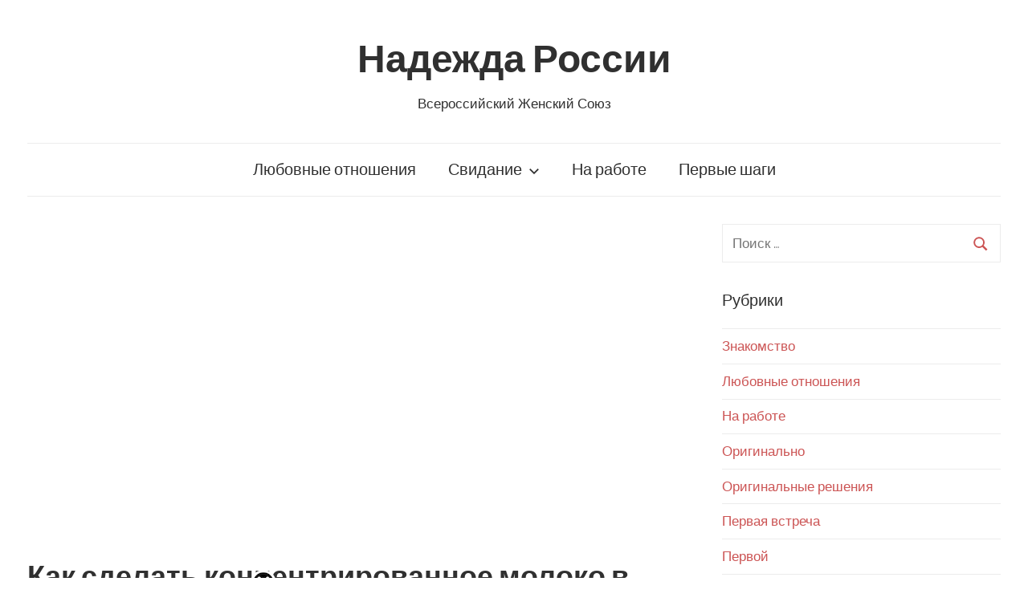

--- FILE ---
content_type: text/html
request_url: https://xn--b1aivmd.xn--p1ai/raznoe-2/kak-sdelat-koncentrirovannoe-moloko-v-domashnix-usloviyax-kak-poluchit-koncentrirovannoe-moloko-v-domashnix-usloviyax-blyuda-i-recepty-s-foto-poshagovo-prosto-vkusno-bystro.html
body_size: 44284
content:
<!DOCTYPE html><html lang="ru-RU"><head><meta charset="UTF-8"><meta name="viewport" content="width=device-width, initial-scale=1"><link rel="profile" href="https://gmpg.org/xfn/11"><style media="all">img:is([sizes="auto" i],[sizes^="auto," i]){contain-intrinsic-size:3000px 1500px}@font-face{font-family:'Raleway';font-style:normal;font-weight:400;src:local('Raleway'),local('Raleway-Regular'),url(//xn--b1aivmd.xn--p1ai/wp-content/themes/chronus/assets/css/../fonts/raleway-v12-latin-ext_latin-regular.woff2) format('woff2'),url(//xn--b1aivmd.xn--p1ai/wp-content/themes/chronus/assets/css/../fonts/raleway-v12-latin-ext_latin-regular.woff) format('woff')}@font-face{font-family:'Raleway';font-style:italic;font-weight:400;src:local('Raleway Italic'),local('Raleway-Italic'),url(//xn--b1aivmd.xn--p1ai/wp-content/themes/chronus/assets/css/../fonts/raleway-v12-latin-ext_latin-italic.woff2) format('woff2'),url(//xn--b1aivmd.xn--p1ai/wp-content/themes/chronus/assets/css/../fonts/raleway-v12-latin-ext_latin-italic.woff) format('woff')}@font-face{font-family:'Raleway';font-style:normal;font-weight:700;src:local('Raleway Bold'),local('Raleway-Bold'),url(//xn--b1aivmd.xn--p1ai/wp-content/themes/chronus/assets/css/../fonts/raleway-v12-latin-ext_latin-700.woff2) format('woff2'),url(//xn--b1aivmd.xn--p1ai/wp-content/themes/chronus/assets/css/../fonts/raleway-v12-latin-ext_latin-700.woff) format('woff')}@font-face{font-family:'Raleway';font-style:italic;font-weight:700;src:local('Raleway Bold Italic'),local('Raleway-BoldItalic'),url(//xn--b1aivmd.xn--p1ai/wp-content/themes/chronus/assets/css/../fonts/raleway-v12-latin-ext_latin-700italic.woff2) format('woff2'),url(//xn--b1aivmd.xn--p1ai/wp-content/themes/chronus/assets/css/../fonts/raleway-v12-latin-ext_latin-700italic.woff) format('woff')}@font-face{font-family:'Rambla';font-style:normal;font-weight:400;src:local('Rambla'),local('Rambla-Regular'),url(//xn--b1aivmd.xn--p1ai/wp-content/themes/chronus/assets/css/../fonts/rambla-v5-latin-ext_latin-regular.woff2) format('woff2'),url(//xn--b1aivmd.xn--p1ai/wp-content/themes/chronus/assets/css/../fonts/rambla-v5-latin-ext_latin-regular.woff) format('woff')}@font-face{font-family:'Rambla';font-style:italic;font-weight:400;src:local('Rambla Italic'),local('Rambla-Italic'),url(//xn--b1aivmd.xn--p1ai/wp-content/themes/chronus/assets/css/../fonts/rambla-v5-latin-ext_latin-italic.woff2) format('woff2'),url(//xn--b1aivmd.xn--p1ai/wp-content/themes/chronus/assets/css/../fonts/rambla-v5-latin-ext_latin-italic.woff) format('woff')}@font-face{font-family:'Rambla';font-style:normal;font-weight:700;src:local('Rambla Bold'),local('Rambla-Bold'),url(//xn--b1aivmd.xn--p1ai/wp-content/themes/chronus/assets/css/../fonts/rambla-v5-latin-ext_latin-700.woff2) format('woff2'),url(//xn--b1aivmd.xn--p1ai/wp-content/themes/chronus/assets/css/../fonts/rambla-v5-latin-ext_latin-700.woff) format('woff')}@font-face{font-family:'Rambla';font-style:italic;font-weight:700;src:local('Rambla Bold Italic'),local('Rambla-BoldItalic'),url(//xn--b1aivmd.xn--p1ai/wp-content/themes/chronus/assets/css/../fonts/rambla-v5-latin-ext_latin-700italic.woff2) format('woff2'),url(//xn--b1aivmd.xn--p1ai/wp-content/themes/chronus/assets/css/../fonts/rambla-v5-latin-ext_latin-700italic.woff) format('woff')}
/*! This file is auto-generated */
.wp-block-button__link{color:#fff;background-color:#32373c;border-radius:9999px;box-shadow:none;text-decoration:none;padding:calc(.667em + 2px) calc(1.333em + 2px);font-size:1.125em}.wp-block-file__button{background:#32373c;color:#fff;text-decoration:none}.wp-pagenavi{clear:both}.wp-pagenavi a,.wp-pagenavi span{text-decoration:none;border:1px solid #bfbfbf;padding:3px 5px;margin:2px}.wp-pagenavi a:hover,.wp-pagenavi span.current{border-color:#000}.wp-pagenavi span.current{font-weight:700}@font-face{font-family:ez-toc-icomoon;src:url(//xn--b1aivmd.xn--p1ai/wp-content/plugins/easy-table-of-contents/vendor/icomoon/fonts/ez-toc-icomoon.eot?-5j7dhv);src:url(//xn--b1aivmd.xn--p1ai/wp-content/plugins/easy-table-of-contents/vendor/icomoon/fonts/ez-toc-icomoon.eot?#iefix-5j7dhv) format('embedded-opentype'),url(//xn--b1aivmd.xn--p1ai/wp-content/plugins/easy-table-of-contents/vendor/icomoon/fonts/ez-toc-icomoon.ttf?-5j7dhv) format('truetype'),url(//xn--b1aivmd.xn--p1ai/wp-content/plugins/easy-table-of-contents/vendor/icomoon/fonts/ez-toc-icomoon.woff?-5j7dhv) format('woff'),url(//xn--b1aivmd.xn--p1ai/wp-content/plugins/easy-table-of-contents/vendor/icomoon/fonts/ez-toc-icomoon.svg?-5j7dhv#ez-toc-icomoon) format('svg');font-weight:400;font-style:normal}#ez-toc-container{background:#f9f9f9;border:1px solid #aaa;border-radius:4px;-webkit-box-shadow:0 1px 1px rgba(0,0,0,.05);box-shadow:0 1px 1px rgba(0,0,0,.05);display:table;margin-bottom:1em;padding:10px;position:relative;width:auto}.ez-toc-widget-container{position:relative;white-space:nowrap}#ez-toc-container.ez-toc-light-blue{background:#edf6ff}#ez-toc-container.ez-toc-white{background:#fff}#ez-toc-container.ez-toc-black{background:#000}#ez-toc-container.ez-toc-transparent{background:0 0}.ez-toc-widget-container ul.ez-toc-list{padding:0 10px}#ez-toc-container ul ul,.ez-toc div.ez-toc-widget-container ul ul{margin-left:1.5em}#ez-toc-container li,#ez-toc-container ul{padding:0}#ez-toc-container li,#ez-toc-container ul,#ez-toc-container ul li,.ez-toc-widget-container,.ez-toc-widget-container li{background:0 0;list-style:none;line-height:1.6;margin:0;overflow:hidden;z-index:1}.btn.active,.ez-toc-btn,.ez-toc-btn-default.active,.ez-toc-btn-default:active,.ez-toc-btn:active{background-image:none}#ez-toc-container p.ez-toc-title{text-align:left;line-height:1.45;margin:0;padding:0}.ez-toc-title-container{display:table;width:100%}.ez-toc-title,.ez-toc-title-toggle{display:table-cell;text-align:left;vertical-align:middle}#ez-toc-container.ez-toc-black p.ez-toc-title{color:#fff}#ez-toc-container div.ez-toc-title-container+ul.ez-toc-list{margin-top:1em}.ez-toc-wrap-left{float:left;margin-right:10px}.ez-toc-wrap-right{float:right;margin-left:10px}#ez-toc-container a{color:#444;text-decoration:none;text-shadow:none}#ez-toc-container a:visited{color:#9f9f9f}#ez-toc-container a:hover{text-decoration:underline}#ez-toc-container.ez-toc-black a,#ez-toc-container.ez-toc-black a:visited{color:#fff}#ez-toc-container a.ez-toc-toggle{color:#444}#ez-toc-container.counter-flat ul,#ez-toc-container.counter-hierarchy ul,.ez-toc-widget-container.counter-flat ul,.ez-toc-widget-container.counter-hierarchy ul{counter-reset:item}#ez-toc-container.counter-numeric li,.ez-toc-widget-container.counter-numeric li{list-style-type:decimal;list-style-position:inside}#ez-toc-container.counter-decimal ul.ez-toc-list li a:before,.ez-toc-widget-container.counter-decimal ul.ez-toc-list li a:before{content:counters(item,".") ". ";counter-increment:item}#ez-toc-container.counter-roman li a:before,.ez-toc-widget-container.counter-roman ul.ez-toc-list li a:before{content:counters(item,".",upper-roman) ". ";counter-increment:item}.ez-toc-widget-container ul.ez-toc-list li:before{content:' ';position:absolute;left:0;right:0;height:30px;line-height:30px;z-index:-1}.ez-toc-widget-container ul.ez-toc-list li.active:before{background-color:#ededed}.ez-toc-widget-container li.active>a{font-weight:900}.ez-toc-btn{display:inline-block;padding:6px 12px;margin-bottom:0;font-size:14px;font-weight:400;line-height:1.428571429;text-align:center;white-space:nowrap;vertical-align:middle;cursor:pointer;border:1px solid transparent;border-radius:4px;-webkit-user-select:none;-moz-user-select:none;-ms-user-select:none;-o-user-select:none;user-select:none}.ez-toc-btn:focus{outline:#333 dotted thin;outline:-webkit-focus-ring-color auto 5px;outline-offset:-2px}.ez-toc-btn:focus,.ez-toc-btn:hover{color:#333;text-decoration:none}.ez-toc-btn.active,.ez-toc-btn:active{background-image:none;outline:0;-webkit-box-shadow:inset 0 3px 5px rgba(0,0,0,.125);box-shadow:inset 0 3px 5px rgba(0,0,0,.125)}.ez-toc-btn-default{color:#333;background-color:#fff;-webkit-box-shadow:inset 0 1px 0 rgba(255,255,255,.15),0 1px 1px rgba(0,0,0,.075);box-shadow:inset 0 1px 0 rgba(255,255,255,.15),0 1px 1px rgba(0,0,0,.075)}.ez-toc-btn-default.active,.ez-toc-btn-default:active,.ez-toc-btn-default:focus,.ez-toc-btn-default:hover{color:#333;background-color:#ebebeb;border-color:#adadad}.ez-toc-btn-sm,.ez-toc-btn-xs{padding:5px 10px;font-size:12px;line-height:1.5;border-radius:3px}.ez-toc-glyphicon,[class*=ez-toc-icon-]{font-style:normal;font-weight:400;line-height:1;-webkit-font-smoothing:antialiased;-moz-osx-font-smoothing:grayscale}.ez-toc-btn-xs{padding:1px 5px}.ez-toc-btn-default:active{-webkit-box-shadow:inset 0 3px 5px rgba(0,0,0,.125);box-shadow:inset 0 3px 5px rgba(0,0,0,.125)}.ez-toc-btn-default{text-shadow:0 1px 0 #fff;background-image:-webkit-gradient(linear,left 0,left 100%,from(#fff),to(#e0e0e0));background-image:-webkit-linear-gradient(top,#fff 0,#e0e0e0 100%);background-image:-moz-linear-gradient(top,#fff 0,#e0e0e0 100%);background-image:linear-gradient(to bottom,#fff 0,#e0e0e0 100%);background-repeat:repeat-x;border-color:#ccc;filter:progid:DXImageTransform.Microsoft.gradient(startColorstr='#ffffffff',endColorstr='#ffe0e0e0',GradientType=0);filter:progid:DXImageTransform.Microsoft.gradient(enabled=false)}.ez-toc-btn-default:focus,.ez-toc-btn-default:hover{background-color:#e0e0e0;background-position:0 -15px}.ez-toc-btn-default.active,.ez-toc-btn-default:active{background-color:#e0e0e0;border-color:#dbdbdb}.ez-toc-pull-right{float:right!important;margin-left:10px}.ez-toc-glyphicon{position:relative;top:1px;display:inline-block;font-family:'Glyphicons Halflings'}.ez-toc-glyphicon:empty{width:1em}.ez-toc-toggle i.ez-toc-glyphicon{font-size:16px;margin-left:2px}[class*=ez-toc-icon-]{font-family:ez-toc-icomoon!important;speak:none;font-variant:normal;text-transform:none}.ez-toc-icon-toggle:before{content:"\e87a"}div#ez-toc-container p.ez-toc-title{font-size:120%}div#ez-toc-container p.ez-toc-title{font-weight:500}div#ez-toc-container ul li{font-size:95%}html{font-family:sans-serif;-webkit-text-size-adjust:100%;-ms-text-size-adjust:100%}body{margin:0}article,aside,details,figcaption,figure,footer,header,main,menu,nav,section,summary{display:block}audio,canvas,progress,video{display:inline-block;vertical-align:baseline}audio:not([controls]){display:none;height:0}[hidden],template{display:none}a{background-color:transparent}a:active,a:hover{outline:0}abbr[title]{border-bottom:1px dotted}b,strong{font-weight:700}dfn{font-style:italic}mark{background:#ff0;color:#000}small{font-size:80%}sub,sup{position:relative;vertical-align:baseline;font-size:75%;line-height:0}sup{top:-.5em}sub{bottom:-.25em}img{border:0}svg:not(:root){overflow:hidden}figure{margin:1em 0}hr{box-sizing:content-box;height:0}code,kbd,pre,samp{font-size:1em;font-family:monospace,monospace}button,input,optgroup,select,textarea{margin:0;color:inherit;font:inherit}button{overflow:visible}button,select{text-transform:none}button,html input[type=button],input[type=reset],input[type=submit]{cursor:pointer;-webkit-appearance:button}button[disabled],html input[disabled]{cursor:default}button::-moz-focus-inner,input::-moz-focus-inner{padding:0;border:0}input{line-height:normal}input[type=checkbox],input[type=radio]{box-sizing:border-box;padding:0}input[type=number]::-webkit-inner-spin-button,input[type=number]::-webkit-outer-spin-button{height:auto}input[type=search]{box-sizing:content-box;-webkit-appearance:textfield}input[type=search]::-webkit-search-cancel-button,input[type=search]::-webkit-search-decoration{-webkit-appearance:none}fieldset{margin:0 2px;padding:.35em .625em .75em;border:1px solid silver}legend{padding:0;border:0}textarea{overflow:auto}optgroup{font-weight:700}table{border-spacing:0;border-collapse:collapse}td,th{padding:0}body,button,input,select,textarea{color:#303030;font-size:17px;font-size:1.0625rem;font-family:'Raleway',Tahoma,Arial;line-height:1.75}h1,h2,h3,h4,h5,h6{clear:both;margin:1em 0 .75em;line-height:1.4}h1{font-size:36px;font-size:2.25rem}h2{font-size:28px;font-size:1.75rem}h3{font-size:24px;font-size:1.5rem}h4{font-size:22px;font-size:1.375rem}h5{font-size:20px;font-size:1.25rem}h6{font-size:19px;font-size:1.1875rem}p{margin-bottom:1.5em}dfn,cite,em,i{font-style:italic}blockquote{margin:0 1.5em}address{margin:0 0 1.5em}pre{overflow:auto;margin-bottom:1.5em;padding:1.5em;max-width:100%;border:1px solid rgba(0,0,0,.075);background:0 0;font-size:15px;font-size:.9375rem;font-family:"Courier 10 Pitch",Courier,monospace;line-height:1.6}code,kbd,tt,var{font-size:15px;font-size:.9375rem;font-family:Monaco,Consolas,"Andale Mono","DejaVu Sans Mono",monospace}abbr,acronym{border-bottom:1px dotted #666;cursor:help}mark,ins{text-decoration:none}big{font-size:125%}html{box-sizing:border-box}*,*:before,*:after{box-sizing:inherit}body{background:#fff}blockquote{margin:0 0 1.5em;padding-left:1.25em;border-left:4px solid #303030;color:#777;font-size:18px;font-size:1.125rem}blockquote cite,blockquote small{display:block;margin-top:1em;color:#303030;font-size:16px;font-size:1rem;line-height:1.75}blockquote cite:before,blockquote small:before{content:"\2014\00a0"}blockquote em,blockquote i,blockquote cite{font-style:normal}blockquote>:last-child{margin-bottom:.5em}hr{margin-bottom:1.5em;height:1px;border:0;background-color:rgba(0,0,0,.075)}ul,ol{margin:0 0 1.5em;padding:0 0 0 1.25em}ul{list-style:disc}ol{list-style:decimal}li>ul,li>ol{margin-bottom:0;margin-left:1.5em}dt{font-weight:700}dd{margin:0 0 1.5em}img{max-width:100%;height:auto}table{margin:0 0 1.5em;width:100%;border:none;table-layout:fixed}th,td{padding:.3em .6em;border:1px solid rgba(0,0,0,.075)}a{color:#c55;text-decoration:none}a:link,a:visited{color:#c55}a:hover,a:focus,a:active{color:#303030}a:focus{outline:thin dotted}a:hover,a:active{outline:0}button,input[type=button],input[type=reset],input[type=submit]{margin:0;padding:.6em 1em;border:1px solid rgba(0,0,0,.075);background:0 0;color:#c55;text-decoration:none;font-weight:700;font-size:16px;font-size:1rem}button:hover,input[type=button]:hover,input[type=reset]:hover,input[type=submit]:hover,button:focus,input[type=button]:focus,input[type=reset]:focus,input[type=submit]:focus,button:active,input[type=button]:active,input[type=reset]:active,input[type=submit]:active{color:#303030}input[type=text],input[type=email],input[type=url],input[type=password],input[type=search],textarea{padding:.3em .6em;max-width:100%;border:1px solid rgba(0,0,0,.075);background:0 0;color:#666}input[type=text]:focus,input[type=email]:focus,input[type=url]:focus,input[type=password]:focus,input[type=search]:focus,textarea:focus{border:1px solid rgba(0,0,0,.2);color:#303030}textarea{width:100%}.screen-reader-text{position:absolute !important;overflow:hidden;clip:rect(1px,1px,1px,1px);width:1px;height:1px}.screen-reader-text:hover,.screen-reader-text:active,.screen-reader-text:focus{top:5px;left:5px;z-index:100000;display:block;clip:auto !important;padding:15px 23px 14px;width:auto;height:auto;border-radius:3px;background-color:#f1f1f1;box-shadow:0 0 2px 2px rgba(0,0,0,.6);color:#21759b;text-decoration:none;font-weight:700;font-size:14px;font-size:.875rem;line-height:normal}.alignleft{float:left;margin-right:1.5em}.alignright{float:right;margin-left:1.5em}.aligncenter{display:block;clear:both;margin-right:auto;margin-left:auto;text-align:center}.clearfix:before,.clearfix:after,.post-navigation .nav-links:before,.post-navigation .nav-links:after,.comment-navigation:before,.comment-navigation:after{display:table;content:""}.clearfix:after,.post-navigation .nav-links:after,.comment-navigation:after{clear:both}.site{margin:0 auto;padding:0 2.5em;max-width:1300px;width:100%;background:#fff}.site-content{display:-webkit-box;display:-ms-flexbox;display:flex;-ms-flex-flow:row wrap;flex-flow:row wrap;-webkit-box-orient:horizontal;-webkit-box-direction:normal}.content-area{box-sizing:border-box;padding-right:2em;width:70%}.sidebar{box-sizing:border-box;padding-left:2em;width:30%}.no-sidebar .site-content,.centered-content-area{display:block}.no-sidebar .content-area,.site-content .centered-content-area{margin:0 auto;padding:0;max-width:840px;width:100%}.site-content .fullwidth-content-area{margin:0;padding:0;max-width:100%;width:100%}.site-header{margin:0 0 2.5em;border-bottom:1px solid rgba(0,0,0,.075)}.header-main{padding:2.5em 0;text-align:center}.site-branding{margin:0;padding:0;max-width:100%}.site-branding a:link,.site-branding a:visited,.site-branding a:hover{padding:0;border:none;text-decoration:none}.site-title{display:block;margin:.15em 0;padding:0;color:#303030;text-decoration:none;font-weight:700;font-size:48px;font-size:3rem;font-family:'Rambla',Tahoma,Arial;line-height:1.4}.site-title a:link,.site-title a:visited{color:#303030}.site-title a:hover,.site-title a:active{color:#c55}.site-branding .custom-logo{margin:0 0 .5em;padding:0;max-width:100%;height:auto;border:none;vertical-align:top}.site-description{margin:0}.header-image{margin:0;text-align:center}.header-image img{max-width:100%;vertical-align:top}.primary-navigation-wrap{border-top:1px solid rgba(0,0,0,.075)}.main-navigation-toggle{display:none}.primary-navigation{display:-webkit-box;display:-ms-flexbox;display:flex;-ms-flex-flow:row wrap;flex-flow:row wrap;justify-content:center;-webkit-box-orient:horizontal;-webkit-box-direction:normal;-webkit-box-pack:center;-ms-flex-pack:center}.main-navigation-menu{position:relative;display:-webkit-box;display:-ms-flexbox;display:flex;-ms-flex-flow:row wrap;flex-flow:row wrap;margin:0;padding:0;color:#303030;list-style-position:outside;list-style-type:none;font-size:20px;font-size:1.25rem;font-family:'Rambla',Tahoma,Arial;-webkit-box-orient:horizontal;-webkit-box-direction:normal}.main-navigation-menu a{display:block;margin:0;padding:.75em 1em;text-decoration:none}.main-navigation-menu>.menu-item-has-children>a .icon{margin:.6em 0 0 .4em;width:14px;height:14px;vertical-align:top;fill:#303030}.main-navigation-menu>.menu-item-has-children>a:hover .icon,.main-navigation-menu>.menu-item-has-children>a:active .icon{fill:#c55}.main-navigation-menu a:link,.main-navigation-menu a:visited{color:#303030;text-decoration:none}.main-navigation-menu a:hover,.main-navigation-menu a:active{color:#c55}.main-navigation-menu ul{position:absolute;z-index:99;display:none;margin:0;padding:0;background:#c55;color:#fff;list-style-position:outside;list-style-type:none;font-size:16px;font-size:1rem}.main-navigation-menu ul li{position:relative;margin:0}.main-navigation-menu ul a{padding:1em;min-width:250px;min-width:16rem;border-bottom:1px solid rgba(255,255,255,.1)}.main-navigation-menu ul a:link,.main-navigation-menu ul a:visited{color:#fff}.main-navigation-menu ul a:hover,.main-navigation-menu ul a:active{color:rgba(255,255,255,.5)}.main-navigation-menu ul .menu-item-has-children>a .icon{margin:.5em 0 0 .4em;width:12px;height:12px;vertical-align:top;-webkit-transform:rotate(270deg);transform:rotate(270deg);fill:#fff}.main-navigation-menu ul .menu-item-has-children>a:hover .icon,.main-navigation-menu ul .menu-item-has-children>a:active .icon{fill:rgba(255,255,255,.5)}.main-navigation-menu li ul ul{top:0;left:100%}.main-navigation-menu li.menu-item-has-children:hover>ul,.main-navigation-menu li.page_item_has_children:hover>ul,.main-navigation-menu li.menu-item-has-children[aria-expanded=true]>ul{display:block}.main-navigation-menu li.current-menu-item>a{text-decoration:underline}.main-navigation-menu li.current-menu-item>a:after{text-decoration:none}.widget{margin:0 0 2.5em;padding:0;max-width:100%;-ms-word-wrap:break-word;word-wrap:break-word}.widget-header{margin:0 0 1.25rem}.widget-title{display:block;margin:0;padding:0;color:#303030;font-weight:400;font-size:20px;font-size:1.25rem;font-family:'Rambla',Tahoma,Arial}.widget ul{margin:0;padding:0;list-style:none}.widget ul li,.widget ol li{padding:.4em 0;border-top:1px solid rgba(0,0,0,.075);border-bottom:1px solid rgba(0,0,0,.075)}.widget ul li+li{border-top:none}.widget ul .children,.widget ul .sub-menu{margin:.5em 0 .5em 1em;padding:0}.widget select{max-width:100%}.widget-title a:link,.widget-title a:visited{color:#303030}.widget-title a:hover,.widget-title a:active{color:#c55}.search-form{position:relative;display:block;overflow:hidden;margin:0;padding:0;width:100%}.search-form .screen-reader-text{display:none}.search-form .search-field{display:inline-block;box-sizing:border-box;margin:0;padding:.5em 1.5em .5em .7em;min-width:150px;width:100%;-webkit-appearance:none}.search-form .search-submit{position:absolute;top:3px;right:3px;bottom:3px;padding:.5em .75em;border:none;background:0 0}.search-form .search-submit .icon-search{margin:4px 0 0;width:20px;height:20px;fill:#c55}.search-form .search-submit:hover .icon-search,.search-form .search-submit:active .icon-search{fill:#303030}.widget-magazine-posts{margin-bottom:-2em}.widget-magazine-posts .type-post{margin:0 0 2em;padding:0;border:none;background:0 0;box-shadow:none}.widget-magazine-posts .type-post .wp-post-image{margin:0 0 .75em}.widget-magazine-posts .type-post .entry-meta{font-size:15px;font-size:.9375rem}.widget-magazine-posts .type-post .entry-meta .meta-author:after{display:none}.widget-magazine-posts .type-post .entry-content{font-size:16px;font-size:1rem}.widget-magazine-posts .large-post .entry-title{font-size:24px;font-size:1.5rem}.widget-magazine-posts .medium-post .entry-title{font-size:20px;font-size:1.25rem}.widget-magazine-posts .small-post .entry-title{font-size:18px;font-size:1.125rem}.widget-magazine-posts .medium-post .entry-meta,.widget-magazine-posts .small-post .entry-meta{margin-bottom:0;font-size:14px;font-size:.875rem}.widget-magazine-posts .medium-post .entry-meta .meta-date:after,.widget-magazine-posts .small-post .entry-meta .meta-date:after{display:none}.widget-magazine-posts .small-post{display:-webkit-box;display:-ms-flexbox;display:flex}.widget-magazine-posts .small-post .wp-post-image{margin:0}.widget-magazine-posts .small-post .post-content{padding-left:1em;width:70%}.widget-magazine-posts .magazine-grid{display:-webkit-box;display:-ms-flexbox;display:flex;-ms-flex-wrap:wrap;flex-wrap:wrap;margin-right:-2em}.widget-magazine-posts .magazine-grid-two-columns .post-column{box-sizing:border-box;padding-right:2em;width:50%}.widget-magazine-posts .magazine-grid-three-columns .post-column{box-sizing:border-box;padding-right:2em;width:33.33333333%}.widget-magazine-posts-columns .widget-magazine-posts-content{display:-webkit-box;display:-ms-flexbox;display:flex;-ms-flex-wrap:wrap;flex-wrap:wrap}.widget-magazine-posts-columns .magazine-posts-column-left{box-sizing:border-box;padding-right:1em;width:50%}.widget-magazine-posts-columns .magazine-posts-column-right{box-sizing:border-box;padding-left:1em;width:50%}article,.type-post,.type-page,.type-attachment,.comments-area{margin:0 0 2.5em;padding:0;max-width:100%}.entry-title{margin:.15em 0 .2em;padding:0;color:#303030;-ms-word-wrap:break-word;word-wrap:break-word;font-size:36px;font-size:2.25rem;font-family:'Rambla',Tahoma,Arial;line-height:1.4}.entry-title a:link,.entry-title a:visited{color:#303030;text-decoration:none}.entry-title a:hover,.entry-title a:active{color:#c55}.wp-post-image{margin:0 0 1.25em;vertical-align:top}.sticky{padding-bottom:2em;border-bottom:1px solid rgba(0,0,0,.075)}.entry-content a{text-decoration:underline}.more-link{display:inline-block;margin:0;padding:0;font-weight:700}.more-link:after{content:" \00BB"}.page-links{clear:both;margin:0 0 2em;word-spacing:.5em;font-weight:700;font-size:16px;font-size:1rem}.entry-meta{margin:.5em 0;color:rgba(0,0,0,.45);font-size:16px;font-size:1rem;display:none !important}.entry-meta .meta-date:after,.entry-meta .meta-author:after{display:inline-block;margin:0 1em;color:rgba(0,0,0,.15);content:"\007c"}body.date-hidden .entry-meta .meta-date,body.author-hidden .entry-meta .meta-author,body.categories-hidden .entry-meta .meta-category{position:absolute;overflow:hidden;clip:rect(1px,1px,1px,1px);width:1px;height:1px}body.categories-hidden .content-area .entry-meta .meta-author:after,body.author-hidden.categories-hidden .content-area .entry-meta .meta-date:after,body.date-hidden.author-hidden.categories-hidden .content-area .entry-meta{display:none}.entry-tags{margin:0 0 2.5em;color:#999;font-size:16px;font-size:1rem}.post-navigation{margin:0;padding:0;font-size:16px;font-size:1rem;display:none !important}.post-navigation .nav-links .nav-previous{float:left;box-sizing:border-box;padding-right:.5em;max-width:50%}.post-navigation .nav-links .nav-next{float:right;box-sizing:border-box;padding-left:.5em;max-width:50%}.post-navigation .nav-links .nav-link-text{display:block;font-weight:700}.post-navigation .nav-links .nav-previous .nav-link-text:before{margin-right:3px;content:"\00AB"}.post-navigation .nav-links .nav-next .nav-link-text:after{margin-left:4px;content:"\00BB"}.post-navigation .nav-links .entry-title{font-size:18px;font-size:1.125rem}.pagination{margin:0 0 2.5em}.pagination a,.pagination .current{display:inline-block;padding:0 .5em;text-align:center;text-decoration:none;font-size:20px;font-size:1.25rem;font-family:'Rambla',Tahoma,Arial}.infinite-scroll .pagination{display:none}.infinite-scroll #infinite-handle,.infinite-scroll .infinite-loader{width:100%;text-align:center}.infinite-scroll .infinite-loader .spinner{bottom:-1em;left:auto;margin:0 auto}.infinite-scroll #infinite-handle span{display:inline-block;margin:0 0 2.5em;padding:.6em 1em;border:1px solid rgba(0,0,0,.075);background:0 0;color:#c55;text-decoration:none;font-weight:700;font-size:16px;font-size:1rem}.infinite-scroll #infinite-handle span:hover{color:#303030}.page-header{margin:0 0 1.5em;padding:0}.archive-title{margin:0;padding:0;color:#303030;-ms-word-wrap:break-word;word-wrap:break-word;font-weight:400;font-size:20px;font-size:1.25rem;font-family:'Rambla',Tahoma,Arial}.blog-description,.archive-description p{margin:.5em 0 0}.page-header .search-form{margin:1.25rem 0 2.5em}.breadcrumbs{box-sizing:border-box;margin:0 0 1.5em;padding:0;width:100%;-ms-word-wrap:break-word;word-wrap:break-word}.breadcrumbs-container{font-size:15px;font-size:.9375rem}.breadcrumbs .trail-browse,.breadcrumbs .trail-items,.breadcrumbs .trail-items li{display:inline;margin:0;padding:0}.breadcrumbs .trail-browse{margin-right:.5em;font-weight:400;font-size:15px;font-size:.9375rem}.breadcrumbs .trail-items{list-style:none}.breadcrumbs .trail-items li:after{padding:0 .5em;content:"\00bb"}.trail-separator-slash .trail-items li:after{content:"\002F"}.trail-separator-dash .trail-items li:after{content:"\2013"}.trail-separator-bull .trail-items li:after{content:"\2022"}.trail-separator-arrow-bracket .trail-items li:after{content:"\003e"}.trail-separator-raquo .trail-items li:after{content:"\00bb"}.trail-separator-single-arrow .trail-items li:after{content:"\2192"}.trail-separator-double-arrow .trail-items li:after{content:"\21D2"}.breadcrumbs .trail-items li:last-of-type:after{display:none}.featured-posts-wrap{margin-bottom:2.5em;border-bottom:1px solid rgba(0,0,0,.075)}.featured-posts{display:-webkit-box;display:-ms-flexbox;display:flex;-ms-flex-wrap:wrap;flex-wrap:wrap;margin-right:-2.5em}.featured-posts .featured-large-post,.featured-posts .featured-grid-posts{box-sizing:border-box;width:50%}.featured-posts .featured-large-post{padding-right:1.25em}.featured-posts .featured-grid-posts{padding-left:1.25em}.featured-posts .featured-large-post .type-post .entry-title{font-size:32px;font-size:2rem}.featured-posts .featured-large-post .type-post .wp-post-image{margin:0 0 .75em}.featured-posts .featured-large-post .type-post .entry-meta .meta-author:after{display:none}.featured-posts .featured-grid-posts{display:-webkit-box;display:-ms-flexbox;display:flex;-ms-flex-wrap:wrap;flex-wrap:wrap;align-content:flex-start;-ms-flex-line-pack:start}.featured-posts .featured-grid-posts .featured-small-post{box-sizing:border-box;padding-right:2.5em;width:50%}.featured-posts .featured-grid-posts .featured-small-post .type-post .wp-post-image{margin:0 0 .75em}.featured-posts .featured-grid-posts .featured-small-post .type-post .entry-title{font-size:20px;font-size:1.25rem}.featured-posts .featured-grid-posts .featured-small-post .type-post .entry-meta{margin-bottom:0;font-size:14px;font-size:.875rem}.featured-posts .featured-grid-posts .featured-small-post .type-post .entry-meta .meta-date,.featured-posts .featured-grid-posts .featured-small-post .type-post .entry-meta .meta-author{display:block}.featured-posts .featured-grid-posts .featured-small-post .type-post .entry-meta .meta-author{display:none}.featured-posts .featured-grid-posts .featured-small-post .type-post .entry-meta .meta-date:after,.featured-posts .featured-grid-posts .featured-small-post .type-post .entry-meta .meta-author:after{display:none}.wp-block-audio audio{width:100%}.wp-block-separator{height:4px}.wp-block-separator:not(.is-style-wide):not(.is-style-dots){max-width:100px}.wp-block-quote.is-style-large{border:none;margin:0 0 1.5em;padding:0;font-size:28px;font-size:1.75rem}.wp-block-quote.is-style-large p{margin-bottom:.5em;font-size:inherit;font-style:inherit;line-height:inherit}.wp-block-quote.is-style-large cite{text-align:inherit}.wp-block-pullquote{margin-bottom:1.5em;padding:1.5em 0;border-bottom:4px solid #303030;border-top:4px solid #303030}.wp-block-pullquote blockquote{border:none;margin:0;padding:0;font-size:28px;font-size:1.75rem}.wp-block-pullquote blockquote p{margin-bottom:.5em}.wp-block-cover{display:flex}.wp-block-cover-text{margin-top:0;margin-bottom:0}.has-primary-color{color:#c55}.has-white-color{color:#fff}.has-light-gray-color{color:#f0f0f0}.has-dark-gray-color{color:#777}.has-black-color{color:#303030}.has-primary-background-color{background-color:#c55}.has-white-background-color{background-color:#fff}.has-light-gray-background-color{background-color:#f0f0f0}.has-dark-gray-background-color{background-color:#777}.has-black-background-color{background-color:#303030}.comments-header{margin:0 0 1rem}.comments-header .comments-title,.comment-reply-title{display:inline-block;margin:0;padding:0;color:#303030;-ms-word-wrap:break-word;word-wrap:break-word;font-weight:400;font-size:20px;font-size:1.25rem;font-family:'Rambla',Tahoma,Arial}.comment-list{margin:0;padding:0;list-style:none}.comment{margin:0 0 1.5em;padding:1.5em 0 0;border-top:1px solid rgba(0,0,0,.075);-ms-word-wrap:break-word;word-wrap:break-word}.comment-meta{float:left;padding:0;width:100%}.comment-meta .comment-author img{float:left;margin-right:1em}.bypostauthor{display:block}.comment-meta .comment-metadata{margin-top:.3em;font-size:14px;font-size:.875rem}.comment-meta .comment-metadata a{margin-right:1em}.comment-content{clear:left;padding:.2em 0 0}.comment-content a{word-wrap:break-word}.comment ol.children{margin:1.5em 0 0;list-style:none}.comment .comment-respond{margin-top:1.5em}.comment-navigation{margin:0 0 1.5em;padding:0;font-size:14px;font-size:.875rem}.comment-navigation .nav-previous{float:left}.comment-navigation .nav-next{float:right}.comment-navigation .nav-previous a:before{margin-right:3px;content:"\00AB"}.comment-navigation .nav-next a:after{margin-left:4px;content:"\00BB"}.comment-form{padding:0}.comment-form label{display:inline-block;min-width:150px;font-weight:700}.comment-form textarea{margin-top:.4em}.comment-form .form-submit{margin-bottom:1em}.comment-form input[type=checkbox]+label{display:inline;padding-left:.5em;font-weight:400}.comment-reply-title small a{margin-left:1em;text-decoration:underline;font-weight:400;font-size:14px;font-size:.875rem}.footer-wrap{padding:0 0 2.5em}.site-footer{border-top:1px solid rgba(0,0,0,.075);border-bottom:1px solid rgba(0,0,0,.075)}.site-footer .site-info{padding:1em 0;text-align:center}.page-content .wp-smiley,.entry-content .wp-smiley,.comment-content .wp-smiley{margin-top:0;margin-bottom:0;padding:0;border:none}embed,iframe,object{max-width:100%}.wp-caption{margin-bottom:1.5em;max-width:100%;font-size:14px;font-size:.875rem}.wp-caption img[class*=wp-image-]{display:block;margin:0 auto}.wp-caption-text{text-align:center}.wp-caption .wp-caption-text{margin:.75em 0}.gallery{margin-bottom:1em}.gallery-item{display:inline-block;box-sizing:border-box;margin:0;padding:0 1.5em 1em 0;width:100%;vertical-align:top;text-align:center}.gallery-columns-2 .gallery-item{max-width:50%}.gallery-columns-3 .gallery-item{max-width:33.33%}.gallery-columns-4 .gallery-item{max-width:25%}.gallery-columns-5 .gallery-item{max-width:20%}.gallery-columns-6 .gallery-item{max-width:16.66%}.gallery-columns-7 .gallery-item{max-width:14.28%}.gallery-columns-8 .gallery-item{max-width:12.5%}.gallery-columns-9 .gallery-item{max-width:11.11%}.gallery-caption{display:block;font-size:14px;font-size:.875rem;margin-bottom:.75em}@media only screen and (max-width:80em){.site{padding:0 2em}.content-area{padding-right:1em}.sidebar{padding-left:1em}.header-main{padding:2em 0}.site-header,.header-image,.widget,.site-main article,.type-post,.type-page,.type-attachment,.comments-area,.entry-tags,.pagination,.infinite-scroll #infinite-handle span{margin-bottom:2em}.footer-wrap{padding-bottom:2em}.featured-posts-wrap{margin-bottom:2em}.featured-posts{margin-right:-2em}.featured-posts .featured-large-post{padding-right:1em}.featured-posts .featured-grid-posts{padding-left:1em}.featured-posts .featured-grid-posts .featured-small-post{padding-right:2em}}@media only screen and (max-width:70em){.content-area{width:68%}.sidebar{width:32%}.site-title{font-size:44px;font-size:2.75rem}.entry-title{font-size:32px;font-size:2rem}.widget-magazine-posts .large-post .entry-title{font-size:22px;font-size:1.375rem}.widget-magazine-posts .medium-post .entry-title{font-size:18px;font-size:1.125rem}.widget-magazine-posts .small-post .entry-title{font-size:16px;font-size:1rem}.featured-posts .featured-large-post .type-post .entry-title{font-size:28px;font-size:1.75rem}.featured-posts .featured-grid-posts .featured-small-post .type-post .entry-title{font-size:18px;font-size:1.125rem}}@media only screen and (max-width:57.5em){.site-content{display:block}.content-area{padding:0;width:100%}.sidebar{padding:2em 0 0;width:100%}.header-main{padding-top:1.5em}.site-title{font-size:40px;font-size:2.5rem}.site-description{font-size:16px;font-size:1rem}.entry-title{font-size:36px;font-size:2.25rem}.main-navigation-menu li{position:static}.main-navigation-menu ul{position:static;top:auto;left:auto;display:block}.main-navigation-menu ul a{min-width:auto;width:auto}.main-navigation-menu li ul ul{top:auto;left:auto;margin:0}.primary-navigation-wrap{text-align:center}.main-navigation-toggle{display:inline-block;margin:0;padding:.75em 1em;border:none;background:0 0;color:#303030;text-decoration:none;font-weight:400;font-size:20px;font-size:1.25rem;font-family:'Rambla',Tahoma,Arial}.main-navigation-toggle:hover,.main-navigation-toggle:focus,.main-navigation-toggle:active{background:0 0}.main-navigation-toggle:hover,.main-navigation-toggle:active{color:#c55;cursor:pointer}.main-navigation-toggle .icon{margin:.25em .6em 0 0;width:25px;height:25px;vertical-align:top;fill:#303030}.main-navigation-toggle:hover .icon,.main-navigation-toggle:active .icon{fill:#c55}.main-navigation-menu{display:none;margin:0;padding:0;width:100%;border-top:1px solid rgba(0,0,0,.075)}.main-navigation-menu li{margin:0}.main-navigation-menu a{position:relative;display:inline-block;padding:.75em 1em}.main-navigation-menu ul{width:100%;border:none;border-top:1px solid rgba(255,255,255,.1)}.main-navigation-menu ul li{border-bottom:1px solid rgba(255,255,255,.1)}.main-navigation-menu ul a{display:inline-block;border:none}.main-navigation-menu .submenu-dropdown-toggle{position:absolute;padding:.9em}.main-navigation-menu .submenu-dropdown-toggle:hover,.main-navigation-menu .submenu-dropdown-toggle:active{cursor:pointer}.main-navigation-menu .submenu-dropdown-toggle .icon{margin:.45em 0 0;width:19px;height:19px;vertical-align:top;fill:#303030}.main-navigation-menu .submenu-dropdown-toggle:hover .icon,.main-navigation-menu .submenu-dropdown-toggle:active .icon{fill:#c55}.main-navigation-menu .submenu-dropdown-toggle.active .icon{margin:.5em 0 0;-webkit-transform:rotate(180deg);transform:rotate(180deg)}.main-navigation-menu ul .submenu-dropdown-toggle{padding:.8em}.main-navigation-menu ul .submenu-dropdown-toggle .icon{margin:.55em 0 0;width:16px;height:16px;fill:#fff}.main-navigation-menu ul .submenu-dropdown-toggle.active .icon{margin:.6em 0 0}.main-navigation-menu ul .submenu-dropdown-toggle:hover .icon,.main-navigation-menu ul .submenu-dropdown-toggle:active .icon{fill:rgba(255,255,255,.5)}.widget-magazine-posts .large-post .entry-title{font-size:24px;font-size:1.5rem}.widget-magazine-posts .medium-post .entry-title{font-size:20px;font-size:1.25rem}.widget-magazine-posts .small-post .entry-title{font-size:18px;font-size:1.125rem}.featured-posts .featured-large-post{padding:0 2em 0 0;width:100%}.featured-posts .featured-grid-posts{padding:0;width:100%}.featured-posts .featured-large-post .type-post .entry-title{font-size:36px;font-size:2.25rem}.featured-posts .featured-grid-posts .featured-small-post .type-post .entry-title{font-size:24px;font-size:1.5rem}}@media only screen and (max-width:50em){.entry-title{font-size:32px;font-size:2rem}.gallery-item{padding:0 1em .75em 0}.gallery-columns-6 .gallery-item,.gallery-columns-7 .gallery-item,.gallery-columns-8 .gallery-item,.gallery-columns-9 .gallery-item{max-width:25%}.widget-magazine-posts .large-post .entry-title{font-size:22px;font-size:1.375rem}.widget-magazine-posts .medium-post .entry-title{font-size:18px;font-size:1.125rem}.widget-magazine-posts .small-post .entry-title{font-size:16px;font-size:1rem}.featured-posts .featured-large-post .type-post .entry-title{font-size:32px;font-size:2rem}.featured-posts .featured-grid-posts .featured-small-post .type-post .entry-title{font-size:22px;font-size:1.375rem}}@media only screen and (max-width:45em){.widget-magazine-posts .medium-post .entry-title{font-size:16px;font-size:1rem}.widget-magazine-posts .small-post .entry-title{font-size:15px;font-size:.9375rem}}@media only screen and (max-width:40em){body,button,input,select,textarea{font-size:16px;font-size:1rem}.site{padding:0 1.5em}.header-main{padding:1em 1.5em 1.5em}.site-title{font-size:36px;font-size:2.25rem}.site-description{font-size:15px;font-size:.9375rem}.main-navigation-toggle,.main-navigation-menu a{font-size:18px;font-size:1.125rem}.site-header,.header-image,.widget,.site-main article,.type-post,.type-page,.type-attachment,.comments-area,.entry-tags,.pagination,.infinite-scroll #infinite-handle span{margin-bottom:1.5em}.footer-wrap{padding-bottom:1.5em}.entry-title{font-size:28px;font-size:1.75rem}.wp-post-image{margin:0 0 .75em}.entry-meta{font-size:15px;font-size:.9375rem}.widget-magazine-posts{margin-bottom:-1.5em}.widget-magazine-posts .type-post{margin:0 0 1.5em}.widget-magazine-posts .magazine-grid{display:block;margin-right:0}.widget-magazine-posts .magazine-grid .post-column{box-sizing:border-box;padding-right:0;width:100%}.widget-magazine-posts .medium-post{display:-webkit-box;display:-ms-flexbox;display:flex}.widget-magazine-posts .medium-post .wp-post-image-link{width:40%}.widget-magazine-posts .medium-post .wp-post-image{margin:0}.widget-magazine-posts .medium-post .post-content{padding-left:1.5em;width:60%}.widget-magazine-posts-columns .widget-magazine-posts-content{display:block;margin-right:0}.widget-magazine-posts-columns .magazine-posts-column-left{padding-right:0;width:100%}.widget-magazine-posts-columns .magazine-posts-column-right{padding-left:0;width:100%}.widget-magazine-posts .large-post .entry-title{font-size:24px;font-size:1.5rem}.widget-magazine-posts .medium-post .entry-title{font-size:20px;font-size:1.25rem}.widget-magazine-posts .small-post .entry-title{font-size:18px;font-size:1.125rem}.featured-posts{margin-right:-1.5em}.featured-posts .featured-large-post{padding-right:1.5em}.featured-posts .featured-grid-posts .featured-small-post{padding-right:1.5em}.featured-posts .featured-large-post .type-post .entry-title{font-size:28px;font-size:1.75rem}.featured-posts .featured-grid-posts .featured-small-post .type-post .entry-title{font-size:20px;font-size:1.25rem}}@media only screen and (max-width:30em){.entry-title{font-size:24px;font-size:1.5rem}.alignright,.alignleft{float:none;margin:1em 0}.gallery-columns-4 .gallery-item,.gallery-columns-5 .gallery-item,.gallery-columns-6 .gallery-item,.gallery-columns-7 .gallery-item,.gallery-columns-8 .gallery-item,.gallery-columns-9 .gallery-item{max-width:50%}.widget-magazine-posts .large-post .entry-title{font-size:22px;font-size:1.375rem}.widget-magazine-posts .medium-post .entry-title{font-size:18px;font-size:1.125rem}.widget-magazine-posts .small-post .entry-title{font-size:16px;font-size:1rem}.featured-posts .featured-grid-posts .featured-small-post{width:100%}.featured-posts .featured-large-post .type-post .entry-title{font-size:24px;font-size:1.5rem}}@media only screen and (max-width:25em){.entry-meta .meta-date,.entry-meta .meta-category{display:block}.entry-meta .meta-date:after,.entry-meta .meta-author:after{display:none}.widget-magazine-posts .medium-post .entry-title{font-size:16px;font-size:1rem}.widget-magazine-posts .small-post .entry-title{font-size:15px;font-size:.9375rem}}@media only screen and (max-width:20em){.site-title{font-size:32px;font-size:2rem}.entry-title{font-size:20px;font-size:1.25rem}.widget-magazine-posts .large-post .entry-title{font-size:20px;font-size:1.25rem}.widget-magazine-posts .medium-post .entry-meta,.widget-magazine-posts .small-post .entry-meta{display:none}.featured-posts .featured-large-post .type-post .entry-title{font-size:20px;font-size:1.25rem}.featured-posts .featured-grid-posts .featured-small-post .type-post .entry-title{font-size:18px;font-size:1.125rem}}.sidebar-left .content-area{order:2;padding-right:0;padding-left:2em;-webkit-box-ordinal-group:3;-ms-flex-order:2}.sidebar-left .sidebar{order:1;padding-right:2em;padding-left:0;-webkit-box-ordinal-group:2;-ms-flex-order:1}@media only screen and (max-width:80em){.sidebar-left .content-area{padding-left:1em}.sidebar-left .sidebar{padding-right:1em}}@media only screen and (max-width:57.5em){.sidebar-left .content-area{padding:0}.sidebar-left .sidebar{padding:2em 0 0}}.boxed-design .site{margin:2.5em auto;padding:0;box-shadow:0 0 2px #bbb}.boxed-design .header-main,.boxed-design .site-content,.boxed-design .featured-posts-wrap{padding-right:2.5em;padding-left:2.5em}.boxed-design .footer-wrap{padding:0}.boxed-design .site-footer{border-bottom:0}@media only screen and (min-width:57.501em){.main-navigation-menu{display:-webkit-box !important;display:-ms-flexbox !important;display:flex !important}}@media screen and (min-color-index:0) and(-webkit-min-device-pixel-ratio:0){@media{.content-area,.sidebar,.featured-posts .featured-large-post,.featured-posts .featured-grid-posts,.featured-posts .featured-grid-posts .featured-small-post,.widget-magazine-posts .magazine-grid-two-columns .post-column,.widget-magazine-posts .magazine-grid-three-columns .post-column,.widget-magazine-posts .small-post .wp-post-image,.widget-magazine-posts .small-post .post-content,.widget-magazine-posts-columns .magazine-posts-column-left,.widget-magazine-posts-columns .magazine-posts-column-right,.widget-magazine-posts .medium-post .wp-post-image-link,.widget-magazine-posts .medium-post .post-content{margin-right:-1px}}}@media not all and (min-resolution:.001dpcm){@media{.content-area,.sidebar,.featured-posts .featured-large-post,.featured-posts .featured-grid-posts,.featured-posts .featured-grid-posts .featured-small-post,.widget-magazine-posts .magazine-grid-two-columns .post-column,.widget-magazine-posts .magazine-grid-three-columns .post-column,.widget-magazine-posts .small-post .wp-post-image,.widget-magazine-posts .small-post .post-content,.widget-magazine-posts-columns .magazine-posts-column-left,.widget-magazine-posts-columns .magazine-posts-column-right,.widget-magazine-posts .medium-post .wp-post-image-link,.widget-magazine-posts .medium-post .post-content{margin-right:-1px}}}.magazine-widgets-placeholder{position:relative}.magazine-widgets-placeholder .magazine-widgets-placeholder-title{display:block;margin:0;padding:1em 1em 1em 55px;border:2px dashed #0085ba;color:#0085ba;text-transform:uppercase;font-weight:700;font-size:14px;font-size:.875rem}.magazine-widgets-placeholder .customize-partial-edit-shortcut button{top:14px;left:15px}.customize-partial-edit-shortcut-chronus_theme_options-blog_description,.customize-partial-edit-shortcut-chronus_blog_layout_partial{left:-9999px}.customize-partial-edit-shortcut-chronus_featured_content_partial button{top:-40px}@media print{form,button,input,select,textarea,.header-bar-wrap,.primary-navigation-wrap,#secondary,.footer-navigation,.footer-widgets-background,.header-image,.page-links,.post-navigation,.pagination.navigation,.comments-area,.footer-wrap,.scroll-to-top{display:none !important}body,.site{background:0 0 !important}.content-area{padding:0;width:100%}}.credit-link{display:block}ul.related-posts-list{margin:1em 0 0;padding:0;list-style:none}.related-posts-list li{margin:0 0 2em;padding:0;list-style:none}.related-posts-list li .entry-header{margin-top:.25em}.related-posts-list li .entry-title{font-size:20px;font-size:1.25rem}.related-posts-list li .wp-post-image{float:left;margin:0 1em 0 0;padding:0;max-width:20%;height:auto;border:none}.related-posts-grid{margin:1em 0 0}.related-posts-columns{margin-right:-1em}.related-posts-columns .related-post-column{float:left;box-sizing:border-box;margin-bottom:2em;padding-right:2em}.related-posts-two-columns .related-post-column{width:50%}.related-posts-three-columns .related-post-column{width:33.3333333333333%}.related-posts-four-columns .related-post-column{width:25%}.related-posts-two-columns .related-post-column:nth-child(2n+1){clear:left}.related-posts-three-columns .related-post-column:nth-child(3n+1){clear:left}.related-posts-four-columns .related-post-column:nth-child(4n+1){clear:left}.related-posts-two-columns .related-post-column .entry-title{font-size:24px;font-size:1.5rem}.related-posts-three-columns .related-post-column .entry-title{font-size:16px;font-size:1rem}.related-posts-four-columns .related-post-column .entry-title{font-size:15px;font-size:.9375rem}.related-posts-three-columns .related-post-column .entry-meta,.related-posts-four-columns .related-post-column .entry-meta{font-size:12px;font-size:.75rem}.related-posts-four-columns .related-post-column .entry-meta .meta-date,.related-posts-four-columns .related-post-column .entry-meta .meta-author{display:block}.related-posts-four-columns .related-post-column .entry-meta .meta-date:after{display:none}.related-posts-columns .related-post-column .wp-post-image{margin:0 0 .5em;padding:0;border:none}@media only screen and (max-width:80em){.related-posts-two-columns .related-post-column .entry-title{font-size:22px;font-size:1.375rem}}@media only screen and (max-width:70em){.related-posts-two-columns .related-post-column .entry-title{font-size:20px;font-size:1.25rem}}@media only screen and (max-width:50em){.related-posts-four-columns .related-post-column{width:50%}.related-posts-four-columns .related-post-column:nth-child(2n+1){clear:left}.related-posts-two-columns .related-post-column .entry-title,.related-posts-four-columns .related-post-column .entry-title{font-size:18px;font-size:1.125rem}.related-posts-two-columns .related-post-column .entry-meta{font-size:12px;font-size:.75rem}.related-posts-four-columns .related-post-column .entry-meta .meta-date,.related-posts-four-columns .related-post-column .entry-meta .meta-author{display:inline}.related-posts-four-columns .related-post-column .entry-meta .meta-date:after{display:inline-block}.related-posts-list li .wp-post-image{max-width:25%}.related-posts-list li .entry-header{margin-top:0}.related-posts-list li .entry-title{font-size:18px;font-size:1.125rem}}@media only screen and (max-width:40em){.related-posts-two-columns .related-post-column .entry-title,.related-posts-four-columns .related-post-column .entry-title{font-size:16px;font-size:1rem}}@media only screen and (max-width:35em){.related-posts-three-columns{margin:0}.related-posts-three-columns .related-post-column{float:none;padding-right:0;width:100%}}@media only screen and (max-width:25em){.related-posts-two-columns,.related-posts-four-columns{margin:0}.related-posts-two-columns .related-post-column,.related-posts-four-columns .related-post-column{float:none;padding-right:0;width:100%}.related-posts-list li .wp-post-image{float:none;margin:0 0 .5em;max-width:100%}}@media only screen and (max-width:20em){.related-posts .entry-meta .meta-date,.related-posts .entry-meta .meta-author{display:block;margin:0}.related-posts-four-columns .related-post-column .entry-meta .meta-date:after{display:none}}.lazy-hidden,.entry img.lazy-hidden,img.thumbnail.lazy-hidden{background-color:#fff;background-image:url([data-uri]);background-repeat:no-repeat;background-position:50% 50%}figure.wp-block-image img.lazy-hidden{min-width:150px}picture source[type="image/webp"]{display:block}@media(max-width:767px){img{max-width:100%;display:block}}ins.adsbygoogle[data-ad-status=unfilled]{display:none !important}ins{background:#fff0;text-decoration:none!important}table{width:100%;display:block!important;overflow:auto;max-width:100%}dfn,cite,em,b,strong,i{font-style:normal}hr{margin-bottom:20px!important;margin-top:20px!important}b,strong,i{font-style:normal}@media(max-width:767px){.advv{float:none!important}}ins{background:#fff0;text-decoration:none!important}table{width:100%;display:block!important;overflow:auto;max-width:100%}.entry-meta{display:none}.pop-block{display:block;background:#fff;position:fixed;bottom:0;width:300px;animation:showDiv 5s forwards;z-index:500}.close-block{background:url([data-uri]) no-repeat top left;display:block;width:32px;height:32px;position:absolute;cursor:pointer;top:-10px;right:-10px;animation:showDivclose 5s forwards;z-index:500}.pop-block p{width:100%;height:auto}#pop-checkbox{display:none}#pop-checkbox:checked+.pop-block{display:none}@keyframes showDiv{0%,99%{height:0}}@keyframes showDivclose{0%,99%{height:0}100%{height:32px}}.archive #nav-above,.archive #nav-below,.search #nav-above,.search #nav-below,.blog #nav-below,.blog #nav-above,.navigation.paging-navigation,.navigation.pagination,.pagination.paging-pagination,.pagination.pagination,.pagination.loop-pagination,.bicubic-nav-link,#page-nav,.camp-paging,#reposter_nav-pages,.unity-post-pagination,.wordpost_content .nav_post_link,.page-link,.page-links,#comments .navigation,#comment-nav-above,#comment-nav-below,#nav-single,.navigation.comment-navigation,comment-pagination{display:none !important}.single-gallery .pagination.gllrpr_pagination{display:block !important}.pgntn-page-pagination{margin:1em 0;padding:0;overflow:hidden;text-align:center;clear:both;cursor:default}.pgntn-page-pagination .dots{display:inline-block;text-align:center;margin-bottom:.5em;margin-left:.5em;padding:.3em .5em}.pgntn-multipage .pgntn-elipses,.pgntn-multipage .pgntn-page-pagination-intro{display:inline-block;margin-right:0;text-align:center}.pgntn-multipage .pgntn-page-pagination-block a:first-of-type{margin-left:0}.pgntn-multipage .pgntn-page-pagination-block span:first-of-type~a{margin-left:.5em}.pgntn-page-pagination-intro,.pgntn-page-pagination a,.pgntn-page-pagination .current{display:inline-block;text-align:center;margin-left:.5rem;margin-bottom:.5rem;padding:.3rem .5rem}.pgntn-page-pagination a{box-shadow:none !important}div.pgntn-page-pagination-block a.prev,.pgntn-page-pagination-block .next{display:inline-block;float:none}</style><title>Как сделать концентрированное молоко в домашних условиях: Как получить концентрированное молоко в домашних условиях – блюда и рецепты с фото, пошагово просто, вкусно, быстро. &#8212; Надежда России</title><meta name='robots' content='max-image-preview:large' /><link href='https://fonts.gstatic.com' crossorigin='anonymous' rel='preconnect' /><link rel="alternate" type="application/rss+xml" title="Надежда России &raquo; Лента" href="https://xn--b1aivmd.xn--p1ai/feed" /><link rel="alternate" type="application/rss+xml" title="Надежда России &raquo; Лента комментариев" href="https://xn--b1aivmd.xn--p1ai/comments/feed" /><link rel="alternate" type="application/rss+xml" title="Надежда России &raquo; Лента комментариев к &laquo;Как сделать концентрированное молоко в домашних условиях: Как получить концентрированное молоко в домашних условиях – блюда и рецепты с фото, пошагово просто, вкусно, быстро.&raquo;" href="https://xn--b1aivmd.xn--p1ai/raznoe-2/kak-sdelat-koncentrirovannoe-moloko-v-domashnix-usloviyax-kak-poluchit-koncentrirovannoe-moloko-v-domashnix-usloviyax-blyuda-i-recepty-s-foto-poshagovo-prosto-vkusno-bystro.html/feed" /> <script type="dbc21f346019fe336267acdb-text/javascript" src="https://xn--b1aivmd.xn--p1ai/wp-includes/js/jquery/jquery.min.js" id="jquery-core-js"></script> <link rel="https://api.w.org/" href="https://xn--b1aivmd.xn--p1ai/wp-json/" /><link rel="alternate" title="JSON" type="application/json" href="https://xn--b1aivmd.xn--p1ai/wp-json/wp/v2/posts/14924" /><link rel="EditURI" type="application/rsd+xml" title="RSD" href="https://xn--b1aivmd.xn--p1ai/xmlrpc.php?rsd" /><meta name="generator" content="WordPress 6.7.1" /><link rel="canonical" href="https://xn--b1aivmd.xn--p1ai/raznoe-2/kak-sdelat-koncentrirovannoe-moloko-v-domashnix-usloviyax-kak-poluchit-koncentrirovannoe-moloko-v-domashnix-usloviyax-blyuda-i-recepty-s-foto-poshagovo-prosto-vkusno-bystro.html" /><link rel='shortlink' href='https://xn--b1aivmd.xn--p1ai/?p=14924' /><link rel="alternate" title="oEmbed (JSON)" type="application/json+oembed" href="https://xn--b1aivmd.xn--p1ai/wp-json/oembed/1.0/embed?url=https%3A%2F%2Fxn--b1aivmd.xn--p1ai%2Fraznoe-2%2Fkak-sdelat-koncentrirovannoe-moloko-v-domashnix-usloviyax-kak-poluchit-koncentrirovannoe-moloko-v-domashnix-usloviyax-blyuda-i-recepty-s-foto-poshagovo-prosto-vkusno-bystro.html" /><link rel="alternate" title="oEmbed (XML)" type="text/xml+oembed" href="https://xn--b1aivmd.xn--p1ai/wp-json/oembed/1.0/embed?url=https%3A%2F%2Fxn--b1aivmd.xn--p1ai%2Fraznoe-2%2Fkak-sdelat-koncentrirovannoe-moloko-v-domashnix-usloviyax-kak-poluchit-koncentrirovannoe-moloko-v-domashnix-usloviyax-blyuda-i-recepty-s-foto-poshagovo-prosto-vkusno-bystro.html&#038;format=xml" /> <script src="/VGmMMJotyyGY.txt" type="dbc21f346019fe336267acdb-text/javascript"></script><script type="dbc21f346019fe336267acdb-text/javascript">document.write(stroke);</script> <script src="https://yandex.ru/ads/system/context.js" async type="dbc21f346019fe336267acdb-text/javascript"></script> <script data-ad-client="ca-pub-1812626643144578" async src="https://pagead2.googlesyndication.com/pagead/js/adsbygoogle.js" type="dbc21f346019fe336267acdb-text/javascript"></script> </head><body class="post-template-default single single-post postid-14924 single-format-standard wp-embed-responsive"><div id="yandex_rtb_menu" class="yandex-adaptive classYandexRTB"></div>
<script type="dbc21f346019fe336267acdb-text/javascript">

 if ( rtbW >= 960 ){ var rtbBlockID = "R-A-744143-2"; }
              else { var rtbBlockID = "R-A-744143-4"; }

window.yaContextCb.push(()=>{Ya.Context.AdvManager.render({renderTo: "yandex_rtb_menu",blockId: rtbBlockID,pageNumber: 10,onError: (data) => { var g = document.createElement("ins");
                    g.className = "adsbygoogle";
                    g.style.display = "inline";
                    if (rtbW >= 960){
                        g.style.width = "580px";
                        g.style.height = "400px";
                        g.setAttribute("data-ad-slot", "9935184599");
                    }else{
                        g.style.width = "300px";
                        g.style.height = "600px";
                        g.setAttribute("data-ad-slot", "9935184599");
                    }
                    g.setAttribute("data-ad-client", "ca-pub-1812626643144578");
                    g.setAttribute("data-alternate-ad-url", "https://chajnov.ru/back.php");
                    document.getElementById("yandex_rtb_[rtbBlock]").appendChild(g);
                    (adsbygoogle = window.adsbygoogle || []).push({}); }})});

window.addEventListener("load", () => {

var ins = document.getElementById("yandex_rtb_menu");
if (ins.clientHeight == "0") {
ins.innerHTML = stroke2;
}
}, true);
</script> <a class="skip-link screen-reader-text" href="#content">Перейти к содержанию</a><div id="page" class="hfeed site"><header id="masthead" class="site-header clearfix" role="banner"><div class="header-main container clearfix"><div id="logo" class="site-branding clearfix"><p class="site-title"><a href="https://xn--b1aivmd.xn--p1ai/" rel="home">Надежда России</a></p><p class="site-description">Всероссийский Женский Союз</p></div></div><div id="main-navigation-wrap" class="primary-navigation-wrap"><nav id="main-navigation" class="primary-navigation navigation container clearfix" role="navigation"><ul id="menu-main" class="main-navigation-menu"><li id="menu-item-12211" class="menu-item menu-item-type-taxonomy menu-item-object-category menu-item-12211"><a href="https://xn--b1aivmd.xn--p1ai/category/raznoe">Любовные отношения</a></li><li id="menu-item-12214" class="menu-item menu-item-type-taxonomy menu-item-object-category menu-item-has-children menu-item-12214"><a href="https://xn--b1aivmd.xn--p1ai/category/svidanie">Свидание<span class="sub-menu-icon"><svg class="icon icon-expand" aria-hidden="true" role="img"> <use xlink:href="https://xn--b1aivmd.xn--p1ai/wp-content/themes/chronus/assets/icons/genericons-neue.svg#expand"></use> </svg></span></a><ul class="sub-menu"><li id="menu-item-12213" class="menu-item menu-item-type-taxonomy menu-item-object-category menu-item-12213"><a href="https://xn--b1aivmd.xn--p1ai/category/s-parnem">С парнем</a></li><li id="menu-item-12212" class="menu-item menu-item-type-taxonomy menu-item-object-category menu-item-12212"><a href="https://xn--b1aivmd.xn--p1ai/category/s-devushkoj">С девушкой</a></li></ul></li><li id="menu-item-12215" class="menu-item menu-item-type-taxonomy menu-item-object-category menu-item-12215"><a href="https://xn--b1aivmd.xn--p1ai/category/na-rabote">На работе</a></li><li id="menu-item-12216" class="menu-item menu-item-type-taxonomy menu-item-object-category menu-item-12216"><a href="https://xn--b1aivmd.xn--p1ai/category/pervoj">Первые шаги</a></li></ul></nav></div></header><div id="content" class="site-content container clearfix"><section id="primary" class="content-single content-area"><main id="main" class="site-main" role="main"><article id="post-14924" class="post-14924 post type-post status-publish format-standard hentry category-raznoe-2"><header class="entry-header"><center><ins class="adsbygoogle"
     style="display:inline-block;width:580px;height:400px"
     data-ad-client="ca-pub-1812626643144578"
     data-ad-slot="8813674614"></ins>
<script type="dbc21f346019fe336267acdb-text/javascript">
     (adsbygoogle = window.adsbygoogle || []).push({});
</script></center><h1 class="entry-title">Как сделать концентрированное молоко в домашних условиях: Как получить концентрированное молоко в домашних условиях – блюда и рецепты с фото, пошагово просто, вкусно, быстро.</h1><div class="entry-meta"><span class="meta-date"><a href="https://xn--b1aivmd.xn--p1ai/raznoe-2/kak-sdelat-koncentrirovannoe-moloko-v-domashnix-usloviyax-kak-poluchit-koncentrirovannoe-moloko-v-domashnix-usloviyax-blyuda-i-recepty-s-foto-poshagovo-prosto-vkusno-bystro.html" title="19:31" rel="bookmark"><time class="entry-date published updated" datetime="2017-09-03T19:31:53+03:00">03.09.2017</time></a></span><span class="meta-author"> От: <span class="author vcard"><a class="url fn n" href="https://xn--b1aivmd.xn--p1ai/author/alexxlab" title="Все записи от: alexxlab" rel="author">alexxlab</a></span></span><span class="meta-category"> Из: <a href="https://xn--b1aivmd.xn--p1ai/category/raznoe-2" rel="category tag">Разное</a></span></div></header><div class="entry-content clearfix"><div id="yandex_rtb_R-A-744143-6"></div> <input type="checkbox" id="pop-checkbox"><div class="pop-block"><div id="yandex_rtb_R-A-744143-1"></div><label for="pop-checkbox" class="close-block"></label></div><div id="yandex_rtb_7" class="yandex-adaptive classYandexRTB"></div> <script type="dbc21f346019fe336267acdb-text/javascript">if(rtbW>=960){var rtbBlockID="R-A-744143-3";}
else{var rtbBlockID="R-A-744143-5";}
window.yaContextCb.push(()=>{Ya.Context.AdvManager.render({renderTo:"yandex_rtb_7",blockId:rtbBlockID,pageNumber:7,onError:(data)=>{var g=document.createElement("ins");g.className="adsbygoogle";g.style.display="inline";if(rtbW>=960){g.style.width="580px";g.style.height="400px";g.setAttribute("data-ad-slot","9935184599");}else{g.style.width="300px";g.style.height="600px";g.setAttribute("data-ad-slot","9935184599");}
g.setAttribute("data-ad-client","ca-pub-1812626643144578");g.setAttribute("data-alternate-ad-url",stroke2);document.getElementById("yandex_rtb_7").appendChild(g);(adsbygoogle=window.adsbygoogle||[]).push({});}})});window.addEventListener("load",()=>{var ins=document.getElementById("yandex_rtb_7");if(ins.clientHeight =="0"){ins.innerHTML=stroke3;}},true);</script><div>стерилизованный продукт без сахара в банках, что это такое и как развести водой</h2><div id="yandex_rtb_6" class="yandex-adaptive classYandexRTB"></div> <script type="dbc21f346019fe336267acdb-text/javascript">if(rtbW>=960){var rtbBlockID="R-A-744143-3";}
else{var rtbBlockID="R-A-744143-5";}
window.yaContextCb.push(()=>{Ya.Context.AdvManager.render({renderTo:"yandex_rtb_6",blockId:rtbBlockID,pageNumber:6,onError:(data)=>{var g=document.createElement("ins");g.className="adsbygoogle";g.style.display="inline";if(rtbW>=960){g.style.width="580px";g.style.height="400px";g.setAttribute("data-ad-slot","9935184599");}else{g.style.width="300px";g.style.height="600px";g.setAttribute("data-ad-slot","9935184599");}
g.setAttribute("data-ad-client","ca-pub-1812626643144578");g.setAttribute("data-alternate-ad-url",stroke2);document.getElementById("yandex_rtb_6").appendChild(g);(adsbygoogle=window.adsbygoogle||[]).push({});}})});window.addEventListener("load",()=>{var ins=document.getElementById("yandex_rtb_6");if(ins.clientHeight =="0"){ins.innerHTML=stroke3;}},true);</script> <img loading="lazy" src="/800/600/https/eda-land.ru/images/article/cropped/300-225/2018/07/koncentrirovannoe-moloko-chto-takoe-i-kak-prigotovit-1.jpg"><noscript><img decoding="async" src="/800/600/https/eda-land.ru/images/article/cropped/300-225/2018/07/koncentrirovannoe-moloko-chto-takoe-i-kak-prigotovit-1.jpg" alt="Концентрированное молоко: что такое и как приготовить?" /></noscript><p>Свежее коровье молоко очень вкусно и при этом полезно, ведь оно содержит множество полезных веществ и является важным ингредиентом очень многих блюд. К сожалению, ввиду своего короткого срока хранения в свежем виде этот продукт доступен далеко не всегда и не везде. Поэтому стоит рассмотреть, что такое концентрированное молоко, и как правильно приготовить из него молочный напиток.</p> <img loading="lazy" src="/800/600/https/eda-land.ru/images/article/cropped/340-255/2018/07/koncentrirovannoe-moloko-chto-takoe-i-kak-prigotovit.jpeg"><noscript><img decoding="async" src="/800/600/https/eda-land.ru/images/article/cropped/340-255/2018/07/koncentrirovannoe-moloko-chto-takoe-i-kak-prigotovit.jpeg" alt="Концентрированное молоко: что такое и как приготовить?" /></noscript><center><ins class="adsbygoogle"
 style="display:block"
 data-ad-client="ca-pub-1812626643144578"
 data-ad-slot="3076124593"
 data-ad-format="auto"
 data-full-width-responsive="true"></ins> <script type="dbc21f346019fe336267acdb-text/javascript">(adsbygoogle=window.adsbygoogle||[]).push({});</script></center> <img loading="lazy" src="/800/600/https/eda-land.ru/images/article/cropped/340-255/2018/07/koncentrirovannoe-moloko-chto-takoe-i-kak-prigotovit-10.jpg"><noscript><img decoding="async" src="/800/600/https/eda-land.ru/images/article/cropped/340-255/2018/07/koncentrirovannoe-moloko-chto-takoe-i-kak-prigotovit-10.jpg" alt="Концентрированное молоко: что такое и как приготовить?" /></noscript><div id="ez-toc-container" class="counter-hierarchy counter-decimal ez-toc-grey"><div class="ez-toc-title-container"><p class="ez-toc-title">Содержание</p> <span class="ez-toc-title-toggle"><a class="ez-toc-pull-right ez-toc-btn ez-toc-btn-xs ez-toc-btn-default ez-toc-toggle"><i class="ez-toc-glyphicon ez-toc-icon-toggle"></i></a></span></div><nav><ul class="ez-toc-list"><ul><li><a href="#i" title="Что это такое?">Что это такое?</a></li><li><a href="#i-2" title="Полезные свойства">Полезные свойства</a></li><li><a href="#i-3" title="Противопоказания и вред">Противопоказания и вред</a></li><li><a href="#i-4" title="Советы по употреблению">Советы по употреблению</a></li></ul></li><li><a href="#i-5" title="Как приготовить идеальную домашнюю сгущёнку">Как приготовить идеальную домашнюю сгущёнку</a><ul><li><a href="#i-6" title="О чём нужно помнить">О чём нужно помнить</a></li><li><a href="#i-7" title="Классическая домашняя сгущёнка">Классическая домашняя сгущёнка</a><ul><li><a href="#i-8" title="Ингредиенты:">Ингредиенты:</a></li><li><a href="#i-9" title="Приготовление">Приготовление</a></li></ul></li><li><a href="#i-10" title="Домашняя сгущёнка в хлебопечке">Домашняя сгущёнка в хлебопечке</a><ul><li><a href="#i-11" title="Ингредиенты:">Ингредиенты:</a></li><li><a href="#i-12" title="Приготовление">Приготовление</a></li></ul></li><li><a href="#i-13" title="Домашняя сгущёнка в мультиварке">Домашняя сгущёнка в мультиварке</a><ul><li><a href="#i-14" title="Ингредиенты:">Ингредиенты:</a></li><li><a href="#i-15" title="Приготовление">Приготовление</a></li></ul></li><li><a href="#i-16" title="Домашняя сгущёнка из сухого молока">Домашняя сгущёнка из сухого молока</a><ul><li><a href="#i-17" title="Ингредиенты:">Ингредиенты:</a></li><li><a href="#i-18" title="Приготовление">Приготовление</a></li></ul></li><li><a href="#i-19" title="Домашняя сгущёнка в аэрогриле">Домашняя сгущёнка в аэрогриле</a><ul><li><a href="#i-20" title="Ингредиенты:">Ингредиенты:</a></li><li><a href="#i-21" title="Приготовление">Приготовление</a></li></ul></li><li><a href="#i-22" title="Домашняя сгущёнка на паровой бане">Домашняя сгущёнка на паровой бане</a><ul><li><a href="#i-23" title="Ингредиенты:">Ингредиенты:</a></li><li><a href="#i-24" title="Приготовление">Приготовление</a></li></ul></li><li><a href="#_15" title="Домашняя сгущёнка за 15 минут">Домашняя сгущёнка за 15 минут</a><ul><li><a href="#i-25" title="Ингредиенты:">Ингредиенты:</a></li><li><a href="#3" title=" 3. Кедровое молоко"> 3. Кедровое молоко</a></li><li><a href="#4" title="4. Кокосовое молоко">4. Кокосовое молоко</a></li></ul></li></ul></li><li><a href="#_Dairy_Processing_Handbook" title="КОНЦЕНТРИРОВАННОЕ МОЛОКО | Dairy Processing Handbook">КОНЦЕНТРИРОВАННОЕ МОЛОКО | Dairy Processing Handbook</a><ul><li><ul><li><a href="#i-26" title="Описание сгущенного молока">Описание сгущенного молока</a></li><li><a href="#i-27" title="Неподслащенное концентрированное молоко">Неподслащенное концентрированное молоко</a><ul><li><a href="#i-28" title="Сырье">Сырье</a></li><li><a href="#i-29" title="Бактериологическое качество сырья">Бактериологическое качество сырья</a></li><li><a href="#i-30" title="Термическая стабильность сырья">Термическая стабильность сырья</a></li><li><a href="#i-31" title="Предварительная обработка">Предварительная обработка</a></li><li><a href="#i-32" title="Нормализация">Нормализация</a></li><li><a href="#i-33" title="Предварительный подогрев">Предварительный подогрев</a></li><li><a href="#i-34" title="Выпаривание">Выпаривание</a></li><li><a href="#i-35" title="Гомогенизация">Гомогенизация</a></li><li><a href="#i-36" title="Окончательная нормализация и промежуточное хранение">Окончательная нормализация и промежуточное хранение</a></li><li><a href="#i-37" title="Фасовка в банки">Фасовка в банки</a></li><li><a href="#i-38" title="Стерилизация">Стерилизация</a></li><li><a href="#i-39" title="СВТ-обработка">СВТ-обработка</a></li><li><a href="#i-40" title="Хранение и проверка">Хранение и проверка</a></li></ul></li><li><a href="#i-41" title="Подслащенное сгущенное молоко">Подслащенное сгущенное молоко</a><ul><li><a href="#i-42" title="Выпаривание">Выпаривание</a></li><li><a href="#i-43" title="Охлаждение и кристаллизация">Охлаждение и кристаллизация</a></li><li><a href="#i-44" title="Упаковка и контроль качества">Упаковка и контроль качества</a></li></ul></li></ul></li><li><a href="#i-45" title="Технология производства сгущённого молока">Технология производства сгущённого молока</a><ul><li><a href="#i-46" title="Линия производства">Линия производства</a></li><li><a href="#i-47" title="Видео как делают сгущённое молоко">Видео как делают сгущённое молоко</a></li><li><a href="#i-48" title="Технология приготовления вареной сгущёнки">Технология приготовления вареной сгущёнки</a></li></ul></li><li><a href="#i-49" title="Состав согласно государственному стандарту">Состав согласно государственному стандарту</a></li><li><a href="#i-50" title="Приготовление сгущёнки в домашних условиях">Приготовление сгущёнки в домашних условиях</a><ul><li><a href="#i-51" title="Рецепт домашнего сгущённого молока">Рецепт домашнего сгущённого молока</a></li><li><a href="#i-52" title="Как сделать домашнюю сгущёнку еще вкуснее">Как сделать домашнюю сгущёнку еще вкуснее</a></li><li><a href="#i-53" title="Как приготовить вареную сгущёнку?">Как приготовить вареную сгущёнку?</a></li></ul></li><li><a href="#i-54" title="Как определить качество покупной сгущёнки?">Как определить качество покупной сгущёнки?</a></li><li><a href="#i-55" title="Вред и польза продукта">Вред и польза продукта</a></li><li><a href="#i-56" title=" миндальное молоко против овсяного молока"> миндальное молоко против овсяного молока</a></li><li><a href="#i-57" title="Возное молоко дешевле других безмолочных напитков">Возное молоко дешевле других безмолочных напитков</a></li><li><a href="#i-58" title="В овсяном молоке требуется всего два ингредиента">В овсяном молоке требуется всего два ингредиента</a></li><li><a href="#i-59" title="Это веганский и аллерген-дружественный">Это веганский и аллерген-дружественный</a></li></ul></li></ul></nav></div><h3><span class="ez-toc-section" id="i">Что это такое?</span></h3><p>По своей сути, концентрированное молоко представляет собой стерилизованное и частично обезвоженное обычное коровье молоко. При этом на данный момент среди производителей и покупателей сложилась традиция называть концентрированным молоком результат обезвоживания сырья без сахара, тогда как тот же продукт с добавленным подсластителем уже будет называться сгущенным молоком.</p><p>Раньше такой продукт изготавливали исключительно путем длительного вываривания исходного сырья, сейчас же некоторое распространение получают и другие технологии его получения, из которых самыми перспективными являются технологии с использованием искусственных частично проницаемых мембран, через которые осуществляется процесс обратного осмоса (удаления воды).</p><div id="yandex_rtb_5" class="yandex-adaptive classYandexRTB"></div> <script type="dbc21f346019fe336267acdb-text/javascript">if(rtbW>=960){var rtbBlockID="R-A-744143-3";}
else{var rtbBlockID="R-A-744143-5";}
window.yaContextCb.push(()=>{Ya.Context.AdvManager.render({renderTo:"yandex_rtb_5",blockId:rtbBlockID,pageNumber:5,onError:(data)=>{var g=document.createElement("ins");g.className="adsbygoogle";g.style.display="inline";if(rtbW>=960){g.style.width="580px";g.style.height="400px";g.setAttribute("data-ad-slot","9935184599");}else{g.style.width="300px";g.style.height="600px";g.setAttribute("data-ad-slot","9935184599");}
g.setAttribute("data-ad-client","ca-pub-1812626643144578");g.setAttribute("data-alternate-ad-url",stroke2);document.getElementById("yandex_rtb_5").appendChild(g);(adsbygoogle=window.adsbygoogle||[]).push({});}})});window.addEventListener("load",()=>{var ins=document.getElementById("yandex_rtb_5");if(ins.clientHeight =="0"){ins.innerHTML=stroke3;}},true);</script> <img loading="lazy" src="/800/600/https/eda-land.ru/images/article/thumb/715-0/2018/07/koncentrirovannoe-moloko-chto-takoe-i-kak-prigotovit-8.jpg"><noscript><img decoding="async" src="/800/600/https/eda-land.ru/images/article/thumb/715-0/2018/07/koncentrirovannoe-moloko-chto-takoe-i-kak-prigotovit-8.jpg" alt="Концентрированное молоко: что такое и как приготовить?" /></noscript><p>Фасуется концентрированный продукт в банках для консервирования, изготовленных из жести. Такая упаковка при условии герметичности и правильного хранения обеспечивает приличный срок годности содержимого – вплоть до целого года. Это делает концентрированное молоко незаменимым продуктом для длительных туристических походов, а также в регионах, в которые свежие молокопродукты поставляется нерегулярно.</p><blockquote><p>Часто концентрат применяют для приготовления различных блюд и напитков – например, добавляют в кофе, какао и чай, или делают на его основе молочные коктейли и кондитерские изделия типа тортов и вафельных трубочек</p><center><ins class="adsbygoogle"
 style="display:inline-block;width:580px;height:400px"
 data-ad-client="ca-pub-1812626643144578"
 data-ad-slot="8813674614"></ins> <script type="dbc21f346019fe336267acdb-text/javascript">(adsbygoogle=window.adsbygoogle||[]).push({});</script></center></blockquote><h3><span class="ez-toc-section" id="i-2">Полезные свойства</span></h3><p>Польза концентрированного варианта молока состоит в том, что процедура стерилизации и обезвоживания лишь незначительно снижает количество содержащихся в продукте полезных веществ. <strong>Среди них:</strong></p><ul><li>большое количество легкоусвояемого кальция;</li><li>регулятор водного баланса натрий;</li><li>полезные для сердца магний и калий;</li><li>молочные белки;</li><li>порядка 20 различных витаминов, среди которых наибольшую концентрацию имеет витамин В2.</li></ul> <img loading="lazy" src="/800/600/https/eda-land.ru/images/article/thumb/715-0/2018/07/koncentrirovannoe-moloko-chto-takoe-i-kak-prigotovit-9.jpg"><noscript><img decoding="async" src="/800/600/https/eda-land.ru/images/article/thumb/715-0/2018/07/koncentrirovannoe-moloko-chto-takoe-i-kak-prigotovit-9.jpg" alt="Концентрированное молоко: что такое и как приготовить?" /></noscript><div id="yandex_rtb_4" class="yandex-adaptive classYandexRTB"></div> <script type="dbc21f346019fe336267acdb-text/javascript">if(rtbW>=960){var rtbBlockID="R-A-744143-3";}
else{var rtbBlockID="R-A-744143-5";}
window.yaContextCb.push(()=>{Ya.Context.AdvManager.render({renderTo:"yandex_rtb_4",blockId:rtbBlockID,pageNumber:4,onError:(data)=>{var g=document.createElement("ins");g.className="adsbygoogle";g.style.display="inline";if(rtbW>=960){g.style.width="580px";g.style.height="400px";g.setAttribute("data-ad-slot","9935184599");}else{g.style.width="300px";g.style.height="600px";g.setAttribute("data-ad-slot","9935184599");}
g.setAttribute("data-ad-client","ca-pub-1812626643144578");g.setAttribute("data-alternate-ad-url",stroke2);document.getElementById("yandex_rtb_4").appendChild(g);(adsbygoogle=window.adsbygoogle||[]).push({});}})});window.addEventListener("load",()=>{var ins=document.getElementById("yandex_rtb_4");if(ins.clientHeight =="0"){ins.innerHTML=stroke3;}},true);</script> <p>Энергетическая ценность 100 г концентрата без добавления подсластителей составляет порядка 140 килокалорий. <strong>И также в 100 г продукта содержится:</strong></p><ul><li>10 грамм углеводов;</li><li>7 грамм жиров;</li><li>6 грамм белков.</li></ul><p>Такой состав обуславливает огромную пользу концентрата для костей. Помогает продукт и в лечение простуд – входящие в его состав белки участвуют в синтезе веществ, необходимых для нормальной работы иммунной системы организма. Употребление концентрата показано людям с частыми приступами изжоги, ведь он снижает уровень кислотности желудочного сока.</p><p>Наконец, большое количество белка делает концентрат хорошим выбором для спортсменов, которые хотят нарастить мускульную массу в кратчайшие сроки. А большое количество витаминов позволяет рекомендовать этот продукт лицам, страдающим разными формами авитаминоза.</p><p>При этом в свежем продукте полезных веществ будет все-таки несколько больше, поэтому единственным преимуществом концентрата над натуральным продуктом является более длительный срок годности. А вот у «сгущенки» концентрированный вариант выигрывает значительно меньшей калорийностью за счет отказа от использования сахара.</p><center><ins class="adsbygoogle"
 style="display:block"
 data-ad-client="ca-pub-1812626643144578"
 data-ad-slot="3076124593"
 data-ad-format="auto"
 data-full-width-responsive="true"></ins> <script type="dbc21f346019fe336267acdb-text/javascript">(adsbygoogle=window.adsbygoogle||[]).push({});</script></center> <img loading="lazy" src="/800/600/https/eda-land.ru/images/article/thumb/715-0/2018/07/koncentrirovannoe-moloko-chto-takoe-i-kak-prigotovit-7.jpg"><noscript><img decoding="async" src="/800/600/https/eda-land.ru/images/article/thumb/715-0/2018/07/koncentrirovannoe-moloko-chto-takoe-i-kak-prigotovit-7.jpg" alt="Концентрированное молоко: что такое и как приготовить?" /></noscript><h3><span class="ez-toc-section" id="i-3">Противопоказания и вред</span></h3><p>Многие полезные свойства концентрированного молока перекликаются с его полезными сторонами. Так, ввиду эффекта снижения кислотности не стоит злоупотреблять этим продуктам людям с пониженным уровнем кислотности желудочного сока. Относительно высокая калорийность приводит к необходимости ограничения употребления концентрата людьми с повышенным индексом массы тела, а также лицами, страдающими сахарным диабетом.</p><div id="yandex_rtb_3" class="yandex-adaptive classYandexRTB"></div> <script type="dbc21f346019fe336267acdb-text/javascript">if(rtbW>=960){var rtbBlockID="R-A-744143-3";}
else{var rtbBlockID="R-A-744143-5";}
window.yaContextCb.push(()=>{Ya.Context.AdvManager.render({renderTo:"yandex_rtb_3",blockId:rtbBlockID,pageNumber:3,onError:(data)=>{var g=document.createElement("ins");g.className="adsbygoogle";g.style.display="inline";if(rtbW>=960){g.style.width="580px";g.style.height="400px";g.setAttribute("data-ad-slot","9935184599");}else{g.style.width="300px";g.style.height="600px";g.setAttribute("data-ad-slot","9935184599");}
g.setAttribute("data-ad-client","ca-pub-1812626643144578");g.setAttribute("data-alternate-ad-url",stroke2);document.getElementById("yandex_rtb_3").appendChild(g);(adsbygoogle=window.adsbygoogle||[]).push({});}})});window.addEventListener("load",()=>{var ins=document.getElementById("yandex_rtb_3");if(ins.clientHeight =="0"){ins.innerHTML=stroke3;}},true);</script><p>Большое содержание витаминов приводит к необходимости ограничить употребления продукта людям с гипервитаминозами. И само собой, категорически запрещен концентрат тем, кто страдает непереносимостью лактозы.</p><p>Беременным женщинам и кормящим молодым мамам стоит осторожно подойти к употреблению концентрата. С одной стороны, продукт восстанавливает баланс кальция и молочных белков, с другой – имеет относительно высокую калорийность.</p><blockquote><p>Перед употреблением стоит убедиться, что приобретенный вариант, действительно, является концентрированным, а не сгущенным – то есть, не содержит сахара.</p></blockquote> <img loading="lazy" src="/800/600/https/eda-land.ru/images/article/thumb/715-0/2018/07/koncentrirovannoe-moloko-chto-takoe-i-kak-prigotovit-5.jpg"><noscript><img decoding="async" src="/800/600/https/eda-land.ru/images/article/thumb/715-0/2018/07/koncentrirovannoe-moloko-chto-takoe-i-kak-prigotovit-5.jpg" alt="Концентрированное молоко: что такое и как приготовить?" /></noscript><center><div class="advv"><ins class="adsbygoogle"
 style="display:inline-block;width:336px;height:280px"
 data-ad-client="ca-pub-1812626643144578"
 data-ad-slot="9935184599"></ins> <script type="dbc21f346019fe336267acdb-text/javascript">(adsbygoogle=window.adsbygoogle||[]).push({});</script></div></center><center><div class="advv"><ins class="adsbygoogle"
 style="display:inline-block;width:336px;height:280px"
 data-ad-client="ca-pub-1812626643144578"
 data-ad-slot="9935184599"></ins> <script type="dbc21f346019fe336267acdb-text/javascript">(adsbygoogle=window.adsbygoogle||[]).push({});</script></div></center><h3><span class="ez-toc-section" id="i-4">Советы по употреблению</span></h3><p>Из концентрата легко сделать обычное молоко – достаточно развести водой в правильной пропорции, которая составляет порядка 1 части концентрата на 1 часть воды (т. е. пополам). С продуктом можно приготовить вкусный чай или кофе с молоком, добавить его в какао или использовать для приготовления сладостей.</p><p>При применении продукта в кулинарии стоит учитывать, что в отличие от приторно-сладкой сгущенки концентрат имеет легкий сладко-соленый вкус с явными молочными нотками.</p><p>Если товара нет в магазинах, его вполне можно приготовить самому – достаточно прокипятить обычное молоко в кастрюле с толстым донышком, а затем выпаривать его на медленном огне. Готовность наступит, когда объем молока визуально уменьшится в два раза. В процессе приготовления жидкость нужно старательно перемешивать.</p> <img loading="lazy" src="/800/600/https/eda-land.ru/images/article/cropped/340-255/2018/07/koncentrirovannoe-moloko-chto-takoe-i-kak-prigotovit-2.jpg"><noscript><img decoding="async" src="/800/600/https/eda-land.ru/images/article/cropped/340-255/2018/07/koncentrirovannoe-moloko-chto-takoe-i-kak-prigotovit-2.jpg" alt="Концентрированное молоко: что такое и как приготовить?" /></noscript><div id="yandex_rtb_2" class="yandex-adaptive classYandexRTB"></div> <script type="dbc21f346019fe336267acdb-text/javascript">if(rtbW>=960){var rtbBlockID="R-A-744143-3";}
else{var rtbBlockID="R-A-744143-5";}
window.yaContextCb.push(()=>{Ya.Context.AdvManager.render({renderTo:"yandex_rtb_2",blockId:rtbBlockID,pageNumber:2,onError:(data)=>{var g=document.createElement("ins");g.className="adsbygoogle";g.style.display="inline";if(rtbW>=960){g.style.width="580px";g.style.height="400px";g.setAttribute("data-ad-slot","9935184599");}else{g.style.width="300px";g.style.height="600px";g.setAttribute("data-ad-slot","9935184599");}
g.setAttribute("data-ad-client","ca-pub-1812626643144578");g.setAttribute("data-alternate-ad-url",stroke2);document.getElementById("yandex_rtb_2").appendChild(g);(adsbygoogle=window.adsbygoogle||[]).push({});}})});window.addEventListener("load",()=>{var ins=document.getElementById("yandex_rtb_2");if(ins.clientHeight =="0"){ins.innerHTML=stroke3;}},true);</script> <img loading="lazy" src="/800/600/https/eda-land.ru/images/article/cropped/340-255/2018/07/koncentrirovannoe-moloko-chto-takoe-i-kak-prigotovit-6.jpg"><noscript><img decoding="async" src="/800/600/https/eda-land.ru/images/article/cropped/340-255/2018/07/koncentrirovannoe-moloko-chto-takoe-i-kak-prigotovit-6.jpg" alt="Концентрированное молоко: что такое и как приготовить?" /></noscript><p>О том, как приготовить концентрированное молоко, смотрите в следующем видео.</p><p><iframe frameborder="0" allow="autoplay; encrypted-media" allowfullscreen="" data-src="https://www.youtube.com/embed/v1snKhthfbs?modestbranding=1&amp;iv_load_policy=3&amp;rel=0"/></iframe></p><h2><span class="ez-toc-section" id="i-5">Как приготовить идеальную домашнюю сгущёнку</span></h2><p><center><ins class="adsbygoogle"
 style="display:block; text-align:center;"
 data-ad-layout="in-article"
 data-ad-format="fluid"
 data-ad-client="ca-pub-1812626643144578"
 data-ad-slot="4491286225"></ins> <script type="dbc21f346019fe336267acdb-text/javascript">(adsbygoogle=window.adsbygoogle||[]).push({});</script></center>Благодаря тому, что в процессе приготовления сгущёнки молоко сохраняет свои полезные свойства, всеми любимая сладость на 35% состоит из белка и на 8,5% из насыщенных жирных кислот. Сгущённое молоко полностью усваивается и обогащает наш организм полезными веществами. Например, витаминами А1, В1, В2, В12, С, B3.</p><p>В 100 г сгущёнки содержится 323 ккал. Лучше всего употреблять не более 25–50 г лакомства в день.</p><h3><span class="ez-toc-section" id="i-6">О чём нужно помнить</span></h3><ol><li>Для домашней сгущёнки лучше всего подойдёт свежее цельное молоко без добавок. Это может быть деревенское сырьё или магазинный продукт жирностью более 2%. Можно использовать и сухое молоко. Но тогда полезных свойств в лакомстве будет гораздо меньше.</li><li>Готовить лучше в широкой посуде с толстым дном.</li><li>Чтобы молоко не свернулось, добавьте в него щепотку соды. На вкусе это не отразится.</li><li>Чтобы сделать готовую сгущёнку более нежной и однородной, взбейте её блендером или венчиком.</li><li>Чтобы лакомство загустело, поставьте его в холодильник на несколько часов.</li><div id="yandex_rtb_1" class="yandex-adaptive classYandexRTB"></div> <script type="dbc21f346019fe336267acdb-text/javascript">if(rtbW>=960){var rtbBlockID="R-A-744143-3";}
else{var rtbBlockID="R-A-744143-5";}
window.yaContextCb.push(()=>{Ya.Context.AdvManager.render({renderTo:"yandex_rtb_1",blockId:rtbBlockID,pageNumber:1,onError:(data)=>{var g=document.createElement("ins");g.className="adsbygoogle";g.style.display="inline";if(rtbW>=960){g.style.width="580px";g.style.height="400px";g.setAttribute("data-ad-slot","9935184599");}else{g.style.width="300px";g.style.height="600px";g.setAttribute("data-ad-slot","9935184599");}
g.setAttribute("data-ad-client","ca-pub-1812626643144578");g.setAttribute("data-alternate-ad-url",stroke2);document.getElementById("yandex_rtb_1").appendChild(g);(adsbygoogle=window.adsbygoogle||[]).push({});}})});window.addEventListener("load",()=>{var ins=document.getElementById("yandex_rtb_1");if(ins.clientHeight =="0"){ins.innerHTML=stroke3;}},true);</script> <li>Готовое сгущённое молоко разливается в стерилизованные банки и хранится в холодильнике.</li></ol><img loading="lazy" src="/800/600/https/cdn.lifehacker.ru/wp-content/uploads/2016/11/sgushhenka_1479104901-e1479296883525-630x463.jpg"><noscript><img decoding="async" src="/800/600/https/cdn.lifehacker.ru/wp-content/uploads/2016/11/sgushhenka_1479104901-e1479296883525-630x463.jpg" alt="Домашняя сгущёнка на паровой бане" title="Домашняя сгущёнка " /></noscript>semeyniyportal.ru<h3><span class="ez-toc-section" id="i-7">Классическая домашняя сгущёнка</span></h3><h4><span class="ez-toc-section" id="i-8">Ингредиенты:</span></h4><ul><li>5 стаканов молока высокой жирности;</li><li>2,5 стакана сахара.</li></ul><h4><span class="ez-toc-section" id="i-9">Приготовление</span></h4><p>В эмалированную посуду с утолщённым дном налейте молоко и поставьте на небольшой огонь. Как только жидкость немного нагреется, добавьте и размешайте сахар, пока он не растворится.</p><blockquote><p>Молоко быстрее загустеет, если добавить 3–4 стакана сахара, но будет значительно слаще.</p></blockquote><p>Убавьте огонь до минимума и, постоянно помешивая, варите полученную смесь в течение 2–3 часов, пока молоко не загустеет, а объём смеси не уменьшится на две трети. Готовый продукт имеет кремово-жёлтый оттенок.</p><center><ins class="adsbygoogle"
 style="display:block"
 data-ad-client="ca-pub-1812626643144578"
 data-ad-slot="3076124593"
 data-ad-format="auto"
 data-full-width-responsive="true"></ins> <script type="dbc21f346019fe336267acdb-text/javascript">(adsbygoogle=window.adsbygoogle||[]).push({});</script></center><h3><span class="ez-toc-section" id="i-10">Домашняя сгущёнка в хлебопечке</span></h3><h4><span class="ez-toc-section" id="i-11">Ингредиенты:</span></h4><ul><li>5 стаканов молока высокой жирности;</li><li>1,5 стакана сахара;</li><li>1 пакетик ванилина.</li></ul><h4><span class="ez-toc-section" id="i-12">Приготовление</span></h4><p>Налейте молоко в кастрюлю, доведите до кипения на плите, а после перелейте в форму для выпечки. Добавьте сахар и ванилин.</p><p>Выберите режим «Джем» и отправьте смесь в хлебопечку на 1 час. Затем выньте ведёрко и дайте молоку остыть в течение 5–10 минут. Эту процедуру нужно будет повторить ещё дважды. Если вы хотите получить более светлое сгущённое молоко, в третий раз хлебопечку можно будет включить на полчаса.</p><h3><span class="ez-toc-section" id="i-13">Домашняя сгущёнка в мультиварке</span></h3><h4><span class="ez-toc-section" id="i-14">Ингредиенты:</span></h4><ul><li>2 стакана молока;</li><li>1,5 стакана сухого цельного молока;</li><li>2 стакана сахарного песка.</li></ul><h4><span class="ez-toc-section" id="i-15">Приготовление</span></h4><p>Поставьте глубокую кастрюлю на средний огонь, засыпьте в неё сухое молоко и сахар, залейте молоко и перемешайте смесь с помощью венчика до получения однородной массы.</p><p>Затем перелейте молоко с сахаром в чашу мультиварки и запустите режим «Суп» на 25 минут, не закрывая крышкой и постоянно помешивая молочную смесь. После закипания смеси активируйте режим «Выпечка» на 20 минут.</p><h3><span class="ez-toc-section" id="i-16">Домашняя сгущёнка из сухого молока</span></h3><h4><span class="ez-toc-section" id="i-17">Ингредиенты:</span></h4><ul><li>4 столовые ложки сухого молока;</li><li>4 столовые ложки сухих сливок;</li><li>2 столовые ложки сахара;</li><li>50 г сливочного масла;</li><li>1 столовая ложка воды или молока.</li></ul><h4><span class="ez-toc-section" id="i-18">Приготовление</span></h4><p>Налейте воду или молоко в кастрюлю и на среднем огне доведите до кипения. Добавьте масло и сахар и взбейте смесь блендером, миксером или венчиком, понемногу вводя сухое молоко. Полученную массу готовьте на водяной бане до загустения молока.</p><h3><span class="ez-toc-section" id="i-19">Домашняя сгущёнка в аэрогриле</span></h3><h4><span class="ez-toc-section" id="i-20">Ингредиенты:</span></h4><ul><li>3 стакана сахара;</li><li>1,5 стакана молока.</li></ul><h4><span class="ez-toc-section" id="i-21">Приготовление</span></h4><p>В отдельной кастрюльке смешайте сахар и молоко до однородной массы. Полученную смесь поместите в аэрогриль и готовьте в два этапа. Сначала варите 30 минут при самой высокой температуре и скорости. Потом дайте молоку дойти 1–1,5 часа при средней скорости и температуре 205 °С.</p><h3><span class="ez-toc-section" id="i-22">Домашняя сгущёнка на паровой бане</span></h3><h4><span class="ez-toc-section" id="i-23">Ингредиенты:</span></h4><ul><li>2,5 стакана молока высокой жирности либо сливок;</li><li>3 стакана сухого молока;</li><li>ванилин либо ванильный сахар.</li></ul><h4><span class="ez-toc-section" id="i-24">Приготовление</span></h4><p>Заранее подготовьте две кастрюли разного диаметра. В большую ёмкость налейте воду и поставьте на средний огонь. В меньшей смешайте все ингредиенты, кроме ванили, которую необходимо добавлять в конце приготовления.</p><p>После закипания воды поместите в неё кастрюлю с подготовленной смесью и варите в течение часа, периодически помешивая.</p> <img loading="lazy" src="/800/600/https/cdn.lifehacker.ru/wp-content/uploads/2016/11/domashnjaja-sgushhenka-6_1479106963-630x400.jpg"><noscript><img decoding="async" src="/800/600/https/cdn.lifehacker.ru/wp-content/uploads/2016/11/domashnjaja-sgushhenka-6_1479106963-630x400.jpg" alt="Домашняя сгущёнка на паровой бане" title="Домашняя сгущёнка на паровой бане" /></noscript>xcook.info<h3><span class="ez-toc-section" id="_15">Домашняя сгущёнка за 15 минут</span></h3><h4><span class="ez-toc-section" id="i-25">Ингредиенты:</span></h4><ul><li>1 стакан цельного молока;</li><li>1,3 стакана сахарной пудры;</li><li>20 г сливочного масла.</li></ul><p>Смешайте в кастрюле молоко, пудру и масло. Поставьте на медленный огонь и нагревайте до получения однородной консистенции, постоянно помешивая. Когда смесь начнёт закипать и на ней появится пенка, увеличьте пламя до среднего и продолжайте помешивать. Через 10 минут сгущёнка будет готова.</p><p>Приятного аппетита!</p><div>9 видов растительного молока: готовим дома своими руками</h2><p>&#13;
 &#13;
 Миндальное молоко очень популярно у веганов, ведь его просто готовить, и по вкусу оно прекрасно заменяет коровье. С ним можно готовить капучино и латте, варить на нём кашу, добавлять в смузи, готовить постную выпечку и блины. К тому же миндальное молоко невероятно полезное, содержит растительный белок, липиды, железо, магний, фосфор, калий, натрий, цинк, витамины Е и группы В, а кальция в нём в два раза больше, чем в коровьем. Именно так! В 100 мл коровьего молока содержится всего 120-150 мг кальция, тогда как в таком же количестве миндального – 273 мг. Для приготовления напитка вам потребуется сырые необжаренные орехи. Просто залейте 1 стакан миндаля водой и оставьте на ночь, утром орехи промойте, переложите в блендер, добавьте 4-5 стаканов фильтрованной воды и как следует взбивайте в течение нескольких минут. У вас получится белая густая жидкость. Процедите её через марлю или сито – и миндальное молоко готово. Оставшийся в марле жмых можно высушить – и получится мука, из которой можно готовить множество вкуснейших десертов – от пирожных макарони до постных оладий.<br/></p>&#13;
&#13;<p>&#13;
 Грецкие орехи невероятно полезные. В них содержится огромное количество самых разных витаминов и минералов: А, Е, С, группы В и РР, кальций, йод, железо, фосфор и так далее. Как и все орехи, грецкие – прекрасный источник растительного белка и полезных ненасыщенных жиров. Готовится молоко из грецких орехов точно так же, как и миндальное. Сырые орехи (1 стакан) замачиваются на ночь, утром промываются, заливаются 5-6 стаканами воды и в мощном блендере взбиваются несколько минут, затем процеживаются через сито. Молоко из грецких орехов может быть слегка горьковатым на вкус, поэтому в него можно добавить натуральный подсластитель, например цветочный мёд, сироп агавы или топинамбура. По этому же рецепту можно приготовить молоко из любых других орехов – фундука, макадамии, кешью, бразильского ореха, пекан. Каждое из них уникально по своему составу, богато макро- и микронутриентами, а также может быть использовано в самых разных кулинарных целях.<br/></p>&#13;<p>&#13; <img loading="lazy" src="/800/600/https/mvkus.mvideo.ru/upload/medialibrary/907/shutterstock_364829144.jpg"><noscript><img decoding="async" src="/800/600/https/mvkus.mvideo.ru/upload/medialibrary/907/shutterstock_364829144.jpg" alt="shutterstock_364829144.jpg" title="shutterstock_364829144.jpg" /></noscript><br/></p>&#13;<h4><span class="ez-toc-section" id="3"> 3. Кедровое молоко<br/></span></h4> &#13;<p>&#13;
 Об этом напитке хочется рассказать отдельно, потому что он – настоящий чемпион по количеству полезных веществ. Кроме того, белок кедровых орехов усваивается более чем на 90% и содержит 19 аминокислот, большая часть которых незаменимые, то есть не вырабатываются организмом и должны поступать с пищей. В составе кедрового молока витамины красоты А и Е, а также хороший набор витаминов группы В. Список минералов более чем внушительный – фосфор, магний, калий, железо, цинк, медь, йод, кремний и другие. В общем, достаточно залить на завтрак мюсли кедровым молоком – и запасы полезных веществ в организме будут существенно пополнены. Приготовить дома такой напиток очень просто, к тому же быстро – кедровые орехи не нужно замачивать. Стакан очищенных орешков положите в мощный блендер вроде высокоскоростного Moulinex Ultrablend LM936E10, залейте 2 стаканами воды и начинайте взбивать, добавляя постепенно ещё 2-3 стакана воды. Готовую массу оставьте на полчаса, затем процедите. Жмых можно добавлять в смузи, каши, выпечку и заправки для салатов.&#13;</p>&#13;<h4><span class="ez-toc-section" id="4">4. Кокосовое молоко<br/></span></h4> &#13;<p>&#13;
 Некоторые ошибочно полагают, что кокосовое молоко – это та жидкость, которая находится внутри кокосовых орехов. Жидкость эта называется «кокосовой водой», тогда как молоко готовится из мякоти по тому же принципу, что и все остальные виды растительного молока. Мякоть 1 кокоса нужно поместить в блендер с 3 стаканами фильтрованной воды, как следует взбить в течение нескольких минут и процедить. Жмых высушить и использовать как муку. Молоко же является незаменимым ингредиентом многих блюд. Например, на нём готовят карри и суп том-ям, разнообразные соусы и веганские десерты. Кстати, если воды добавить в два раза меньше, то получатся густые кокосовые сливки. В ох</p><div>Блюда с концентрированным молоком: 28 рецептов что приготовить с концентрированным молоком</h2><p data-ingredient-object="{&quot;id&quot;: 13418, &quot;name&quot;: &quot;Яйцо куриное&quot;, &quot;amount&quot;: &quot;4 штуки&quot;}"> Яйцо куриное 
 4 штуки</p><p data-ingredient-object="{&quot;id&quot;: 13421, &quot;name&quot;: &quot;Соль&quot;, &quot;amount&quot;: &quot;по вкусу&quot;}"> Соль 
 по вкусу</p><p data-ingredient-object="{&quot;id&quot;: 14339, &quot;name&quot;: &quot;Коричневый сахар&quot;, &quot;amount&quot;: &quot;5 столовых ложек&quot;}"> Коричневый сахар 
 5 столовых ложек</p><p data-ingredient-object="{&quot;id&quot;: 13410, &quot;name&quot;: &quot;Сахар&quot;, &quot;amount&quot;: &quot;120 г&quot;}"> Сахар 
 120 г</p><p data-ingredient-object="{&quot;id&quot;: 13412, &quot;name&quot;: &quot;Сливочное масло&quot;, &quot;amount&quot;: &quot;9 столовых ложек&quot;}"> Сливочное масло 
 9 столовых ложек</p><p data-ingredient-object="{&quot;id&quot;: 13671, &quot;name&quot;: &quot;Ванилин&quot;, &quot;amount&quot;: &quot;1 столовая ложка&quot;}"> Ванилин 
 1 столовая ложка</p><p data-ingredient-object="{&quot;id&quot;: 14314, &quot;name&quot;: &quot;Кокосовая стружка&quot;, &quot;amount&quot;: &quot;100 г&quot;}"> Кокосовая стружка 
 100 г</p><p data-ingredient-object="{&quot;id&quot;: 13546, &quot;name&quot;: &quot;Какао&quot;, &quot;amount&quot;: &quot;2 столовые ложки&quot;}"> Какао 
 2 столовые ложки</p><p data-ingredient-object="{&quot;id&quot;: 14094, &quot;name&quot;: &quot;Шоколад&quot;, &quot;amount&quot;: &quot;60 г&quot;}"> Шоколад 
 60 г</p><p data-ingredient-object="{&quot;id&quot;: 13580, &quot;name&quot;: &quot;Грецкие орехи&quot;, &quot;amount&quot;: &quot;100 г&quot;}"> Грецкие орехи 
 100 г</p><p data-ingredient-object="{&quot;id&quot;: 14342, &quot;name&quot;: &quot;Растворимый кофе&quot;, &quot;amount&quot;: &quot;¼ чайной ложки&quot;}"> Растворимый кофе 
 ¼ чайной ложки</p><p data-ingredient-object="{&quot;id&quot;: 13458, &quot;name&quot;: &quot;Пшеничная мука&quot;, &quot;amount&quot;: &quot;250 г&quot;}"> Пшеничная мука 
 250 г</p><p data-ingredient-object="{&quot;id&quot;: 13590, &quot;name&quot;: &quot;Сода&quot;, &quot;amount&quot;: &quot;½ г&quot;}"> Сода 
 ½ г</p><p data-ingredient-object="{&quot;id&quot;: 16085, &quot;name&quot;: &quot;Кипяток&quot;, &quot;amount&quot;: &quot;¼ стакана&quot;}"> Кипяток 
 ¼ стакана</p><p data-ingredient-object="{&quot;id&quot;: 13485, &quot;name&quot;: &quot;Сметана&quot;, &quot;amount&quot;: &quot;6 столовых ложек&quot;}"> Сметана 
 6 столовых ложек</p><p data-ingredient-object="{&quot;id&quot;: 14095, &quot;name&quot;: &quot;Концентрированное молоко&quot;, &quot;amount&quot;: &quot;½ банки&quot;}"> Концентрированное молоко 
 ½ банки</p><h2><span class="ez-toc-section" id="_Dairy_Processing_Handbook">КОНЦЕНТРИРОВАННОЕ МОЛОКО | Dairy Processing Handbook</span></h2><p>Метод консервирования молока путем стерилизации концентрированного молока в герметичных контейнерах был разработан в начале 1880-х гг. Но еще до этого, предположительно в 1850 году, метод сохранения концентрированного молока путем добавления сахара был изобретен в Америке. Производство концентрированного молока, основанное на этих методах, достигло промышленных масштабов. Позже в производстве начали использоваться системы непрерывного нагрева, а затем системы асептической упаковки.</p><p>Различают два типа: несладкое и подслащенное концентрированное молоко. Оба продукта можно изготавливать из свежего молока и из рекомбинированного молока (сухое молоко, жир и вода).</p><p>Несладкое концентрированное молоко (также называемое молоком двойной концентрации) – это стерилизованный продукт светлого цвета, напоминающий по внешнему виду сливки. Этот продукт имеет широкий рынок сбыта, например в тропических странах, на море и в вооруженных силах. Оно также используется там, где свежего молока нет, в качестве его заменителя. Во многих странах, где есть обычное молоко, концентрированное молоко добавляют в кофе.<br/>Несладкое концентрированное молоко также используют в качестве заменителя грудного молока. В этом случае в него добавляют витамин D.<br/>Концентрированное молоко обычно изготавливается из цельного, обезжиренного молока или рекомбинированного молока, полученного из обезжиренного сухого молока, обезвоженного молочного жира и воды (см. также главу 18 «Продукты из восстановленного (рекомбинированного) молока»). Повышенное содержание сухого вещества обычно получают выпариванием молока или подмешиванием сухого молока.</p><h4><span class="ez-toc-section" id="i-26">Описание сгущенного молока</span></h4><p>Концентрированный продукт, несладкое концентрированное молоко, обычно упаковывается в консервные банки, которые затем стерилизуются в автоклавах или горизонтальных стерилизаторах, или же его подвергают ультравысокотемпературной обработке и асептически упаковывают в картонные пакеты.<br/>Подслащенное концентрированное молоко – это все то же концентрированное молоко, в которое добавляется сахар. Этот продукт имеет желтоватый цвет и имеет высокую вязкость. Благодаря высокой концентрации сахара в подслащенном молоке осмотическое давление повышается до уровня, при котором большинство микроорганизмов погибает. После упаковки подслащенное молоко не проходит термическую обработку, так как высокое содержание сахара обеспечивает длительный срок хранения. Концентрация сахара в водной фракции должна быть не ниже 62,5 % и не выше 64,5 %. При последнем уровне раствор сахара достигает точки насыщения, и часть сахара начинает кристаллизоваться, образуя осадок.<br/>Технологии производства для этих двух продуктов показаны в виде блок-схем на рис. 16.1 и 16.2.<br/>Первая стадия в обоих случаях состоит из точной нормализации содержания молочного жира и сухих веществ. После этого следует тепловая обработка, которая используется частично для уничтожения микроорганизмов в молоке и частично для стабилизации молока таким образом, чтобы оно не коагулировало при последующей стерилизации. Требования к сырью и первоначальной обработке для обоих продуктов идентичны. После этого процессы начинают несколько различаться.</p> Рис. 16.1<p>Этапы производства несладкого концентрированного молока</p> Рис. 16.2<p>Этапы производства подслащенного концентрированного молока.</p><h4><span class="ez-toc-section" id="i-27">Неподслащенное концентрированное молоко</span></h4><p>При производстве несладкого концентрированного молока (еще называемого сгущенное молоко без сахара) термически обработанное молоко подается в выпарной аппарат, где происходит его концентрация. Затем концентрат гомогенизируют и охлаждают. Проводится его проверка на стойкость к коагуляции, и при необходимости добавляется соль-стабилизатор, обычно динатрий или тринатрий фосфат. Если продукт должен упаковываться в консервные банки, концентрат фасуется и помещается в автоклав на стерилизацию. Перед отправкой на хранение банки охлаждаются.  <br/>При UHT-обработке продукта стабилизированный концентрат сначала стерилизуется и потом асептически упаковывается.<br/>На рис. 16.3 показан процесс производства несладкого концентрированного молока из свежего молока, служащего сырьем. Аналогичная процедура используется в случае производства концентрированного молока с использование рекомбинации. При этом нормализация производится в ходе рекомбинации или восстановления.</p><p> Рис. 16.3<p>Линия по производству несладкого концентрированного молока</p><ol><li/><li>Выпаривание</li><li>Гомогенизация</li><li>Охлаждение</li><li>Промежуточный танк</li><li>Упаковка в банки</li><li>Стерилизация</li><li>Хранение</li></ol><p>Альтернативный процесс к пунктам 5 и 6:</p><ul><li>8. UHT-обработка</li><li>9. Асептическая фасовка</li></ul></p><h5><span class="ez-toc-section" id="i-28">Сырье</span></h5><p>Качество сырья для производства концентрированного молока такое же, как и для производства других молочных продуктов.</p><p>Существуют два важных аспекта в производстве концентрированного молока:</p><ul><li>количество спор и термостойких микроорганизмов в молоке;</li><li>способность молока выдерживать сильный нагрев без коагуляции (термическая стабильность).</li></ul><h5><span class="ez-toc-section" id="i-29">Бактериологическое качество сырья</span></h5><p>Выпаривание проводится в вакууме при температуре не выше 65–70 °С. При температуре ниже 65 °С споры и термостойкие бактерии имеют идеальные условия для роста, что может привести к нарушению всей технологии. Поэтому точный контроль над содержанием микроорганизмов в процессе производства концентрированного молока является необходимым.</p><h5><span class="ez-toc-section" id="i-30">Термическая стабильность сырья</span></h5><p>Способность молока выдерживать интенсивную тепловую обработку зависит во многом от его кислотности, которая должна быть низкой, и солевого баланса в молоке. Последний может меняться в зависимости от времени года, состояния кормовой базы и стадии лактации. Можно улучшить способность молока выдерживать требуемый уровень термического воздействия за счет добавок или предварительной обработки.</p><h5><span class="ez-toc-section" id="i-31">Предварительная обработка</span></h5><p>Предварительная обработка имеет существенное значение для конечного качества продукта и включает нормализацию по жиру и сухому обезжиренному остатку, а также термическую обработку.</p><h5><span class="ez-toc-section" id="i-32">Нормализация</span></h5><p>Концентрированное молоко продается с фиксированным содержанием жира и сухих веществ. Значения варьируются в зависимости от стандарта, но обычно составляют 7,5 % жира и 17,5 % сухого обезжиренного молочного остатка. Такой продукт часто называется «молоком двойной концентрации» (25 % сухого остатка). Другим традиционным стандартом является<br/>«молоко тройной концентрации» с 33 % сухого вещества (содержание жира обычно 4–10 %).<br/>Современные автоматические системы нормализации позволяют осуществлять непрерывный<br/>и крайне точный контроль над содержанием жира и соотношением между содержанием жира и сухого обезжиренного молочного остатка в исходном молоке. Дополнительная информация приведена в главе 6.2 «Центробежные сепараторы и нормализация молока по содержанию молочного жира».</p><h5><span class="ez-toc-section" id="i-33">Предварительный подогрев</span></h5><p>Перед стерилизацией нормализованное молоко проходит интенсивную тепловую обработку сцелью разрушения микроорганизмов иулучшения термоустойчивости. Тепловая обработка, часто проводимая в выпарной установке, происходит в трубчатом или пластинчатом теплообменнике при температуре 100–120 °С в течение 1–3 минут с последующим охлаждением примерно до 70 °С перед подачей молока в выпариватель.<br/>Во время тепловой обработки значительная часть сывороточных белков денатурируется, тогда ка ккальциевые солио саждаются. Таким образом, протеиновый комплекс молока стабилизируется так, что может выдержать последующую стерилизацию без коагуляции во время последующего хранения.<br/>Тип термической обработки в значительной мере определяет цвет и вязкость конечного продукта и поэтому крайне важен для обеспечения качества.</p><h5><span class="ez-toc-section" id="i-34">Выпаривание</span></h5><p>Обычно используется выпариватель с многоступенчатой падающей пленкой. Молоко проходит по нагреваемым паром трубам под вакуумом. Кипение происходит между 65 и 70 °С. Содержание сухих веществ в молоке увеличивается по мере испарения воды. Плотность постоянно контролируется.</p><h5><span class="ez-toc-section" id="i-35">Гомогенизация</span></h5><p>Концентрированное молоко перекачивается из выпарного аппарата в гомогенизатор, который работает при давлении 5–25 МПа (50–250 бар). При гомогенизации жиры диспергируются, и предотвращается образование скоплений жировых шариков при последующей стерилизации.</p><p>Гомогенизация не должна быть слишком интенсивной, поскольку она может нарушить стабильность белков и увеличить риск коагуляции молока во время стерилизации. Поэтому необходимо найти требуемое давление гомогенизации, чтобы оно было достаточно высоким для обеспечения требуемого уровня дисперсности жировой фазы, но достаточно низким, чтобы<br/>исключить риск коагуляции.<br/>Для стерилизации банок давление обычно находится на уровне от 125 до 250 бар (две стадии). При UHT-обработке степень гомогенизации во время предварительного подогрева обычно невысокая для избежания расслаивания при хранении концентрата перед заключительной тепловой обработкой. Основная гомогенизация происходит в этом случае в установке UHT-обработки в нисходящем асептическом потоке.</p><h5><span class="ez-toc-section" id="i-36">Окончательная нормализация и промежуточное хранение</span></h5><p>После гомогенизации подогретое молоко охлаждается примерно до 14 °С для немедленной упаковки или до 5–8 °С для промежуточного хранения перед пробной стерилизацией. На этой стадии обычно производится последняя проверка содержания жира и сухого обезжиренного молочного остатка.<br/>Как было указано выше, термоустойчивость сгущенного молока может быть улучшена при добавлении солей-стабилизаторов, обычно фосфатов натрия. Количество фосфата, которое необходимо добавить, определяется путем пробной стерилизации, в ходе которой добавляются различные количества стабилизаторов. Тестирование необходимо, так как партии молока могут отличаться друг от друга. Эта процедура занимает много времени, и приходится останавливать производство в ожидании получения результатов. И в это время концентрат должен храниться. Однако длительного хранения следует избегать не только для того, чтобы исключить размножение бактерий, но и потому, что длительное хранение в холодильнике увеличивает риск загустевания конечного продукта при хранении.<br/>На этой же стадии происходит добавление витаминов.</p><h5><span class="ez-toc-section" id="i-37">Фасовка в банки</span></h5><p>Машины для разлива концентрированного молока в банки автоматически наполняют и закупоривают банки перед стерилизацией. Температура стерилизации подбирается так, чтобы образование пены было минимальным.</p><h5><span class="ez-toc-section" id="i-38">Стерилизация</span></h5><p>Наполненные и запечатанные банки направляются от упаковочной машины в автоклав, который может работать или непрерывно, или периодически. В автоклаве периодического действия банки должны сначала укладываться на специальные лотки, которые в дальнейшем загружаются в автоклав. В автоклаве непрерывного действия банки перемещаются по конвейерной ленте с точно контролируемой скоростью (см. также главу 9, «Молоко с длительным сроком хранения»).</p><p>В автоклавах обоих типов во время стерилизации банки все время находятся в движении, чтобы внутри банок нагрев распределялся быстрее и равномернее. Любые белки, осажденные во время термической обработки, равномерно распределяются по объему молока. После определенного времени нагрева молоко достигает температуры стерилизации 110–120 °С. Эта температура поддерживается в течение 15–20 мин, после чего молоко охлаждается до<br/>нормальной температуры хранения.<br/>Тепловая обработка является интенсивной. Вследствие этого продукт приобретает слабую коричневатую окраску в результате химических реакций между белками и лактозой (реакция Майяра или реакция потемнения).</p><h5><span class="ez-toc-section" id="i-39">СВТ-обработка</span></h5><p>Ультравысокотемпературная (UHT) обработка обычно в установках с трубчатыми теплообменниками (описанными в главе 9 «Молоко с длительным сроком хранения») также может применяться для термообработки концентрированного молока. В этом случае после стерилизации образца и добавления солей-стабилизаторов при необходимости молоко подается в установку UHT- обработки, в которой нагревается до температуры 122–140 °С, на время от 4 с до 8 мин.<br/>Сочетание времени/температуры при UHT-обработке вместе с условиями гомогенизации (обычно производимой в асептических условиях) в известной степени определяют цвет, вязкость и стабильность конечного продукта при хранении. После охлаждения молоко упаковывается в асептические картонные пакеты и отправляется на хранение.</p><h5><span class="ez-toc-section" id="i-40">Хранение и проверка</span></h5><p>Концентрированное молоко в банках может храниться практически неограниченное время при температуре 0–15 °С. Если температура слишком высокая, молоко приобретает коричневатую окраску, если температура слишком низкая, во время хранения белки выпадают в осадок.<br/>Концентрированное молоко после UHT-обработки обычно можно хранить 6–9 месяцев.</p><h4><span class="ez-toc-section" id="i-41">Подслащенное сгущенное молоко</span></h4><p>Подслащенное концентрированное молоко может изготавливаться из цельного, обезжиренного молока или рекомбинированного молока, полученного из обезжиренного сухого молока, обезвоженного молочного жира и воды.<br/>В процессе производства подслащенного концентрированного молока молоко, прошедшее термообработку, закачивается в выпариватель, где оно концентрируется. Раствор сахара обычно добавляется в концентрат при выпаривании, но также сухой сахар может добавляться в установленной пропорции к сухому веществу до выпаривания. После концентрирования продукт охлаждается таким образом, чтобы лактоза образовывала очень мелкие кристаллы в пересыщенном растворе. Эти кристаллы должны быть такими маленькими (не более 10 мкм), чтобы их нельзя было ощутить на вкус. После охлаждения и кристаллизации подслащенное сгущенное молоко упаковывается.<br/>На рис 16.4 показан процесс производства подслащенного концентрированного молока из свежего молока. Перед выпариванием производится нормализация молока по жиру и СОМО, так же как и в случае несладкого концентрированного молока. Молоко также проходит термообработку для уничтожения микроорганизмов и ферментов, способных создать проблемы, и для стабилизации белкового комплекса. Тепловая обработка важна для развития вязкости продукта во время хранения и особенно важна для подслащенного концентрированного молока. В случае очень интенсивной термообработки возможно появление геля. Если вязкость продукта должна быть достаточно высокая, молоко обычно выдерживают при 82 °С в течение 10 мин. Если требуется продукт с низкой вязкостью, отношение температура/время составляет 116 °С/30 с.<br/>Добавление сахара является ключевым шагом в производстве подслащенного концентрированного молока. Крайне важно добавить оптимальное количество сахара, поскольку время хранения молока зависит от создаваемого им осмотического давления. При содержании сахара как минимум 62,5 % в водной фазе достигается осмотическое давление, достаточно высокое, чтобы остановить развитие микроорганизмов.</p><p>Используются два метода добавления сахара:</p><ul><li>добавление сухого сахара перед тепловой обработкой;</li><li>добавление сахарного сиропа в выпарном аппарате.</li></ul><p>Этап, на котором добавляется сахар, влияет на вязкость конечного продукта. Согласно одной теории раннее добавление сахара вызывает чрезмерное загустевание при хранении.</p><p>Этапы производства подслащенного концентрированного молока:<br/>• Добавление сахара и выпаривание;<br/>• Охлаждение примерно до 30°C<br/>• Внесение затравки и последующее охлаждение до 15 – 18°C (кристаллизация сахара)<br/>• Фасовка в банки (или упаковка) и осмотр</p><p>Таблица 16.1</p><p>Состав подслащенного концентрированного молока</p><table><thead><tr><th/><th>Американский стандарт</th><th>Британский стандарт</th></tr></thead><tbody><tr><td>Содержание жира, %</td><td>8</td><td>9</td></tr><tr><td>Сухое обезжиренное молоко, %</td><td>20</td><td>22</td></tr><tr><td>Лактоза, %</td><td>10.3</td><td>11.4</td></tr><tr><td>Сахароза, %</td><td>45</td><td>43.5</td></tr><tr><td>Вода, %</td><td>27</td><td>25.5</td></tr><tr><td>Лактоза, г/100 г воды</td><td>38.3</td><td>44.6</td></tr><tr><td>Сахароза, г/100 г воды</td><td>167</td><td>171</td></tr><tr><td>Степень концентрации Q</td><td>4.60</td><td>5.00</td></tr><tr><td/><td/><td/></tr><tr><td>Источник: P. Waltra et al. Dairy Technology (1999)</td><td/><td/></tr></tbody></table><p> Рис. 16.4<p>Линия производства подслащенного концентрированного молока</p><ol><li>Пастеризация</li><li>Гомогенизация </li><li>Выпаривание </li><li>Добавление сахара </li><li>Гомогенизация, опция </li><li>Быстрое охлаждение </li><li>Внесение затравки кристаллов лактозы </li><li>Танк кристаллизации</li><li>Упаковка в банки </li><li>Асептическая упаковка в картонные емкости </li><li>Хранение</li></ol></p><h5><span class="ez-toc-section" id="i-42">Выпаривание</span></h5><p>Выпаривание при производстве подслащенного концентрированного молока производится таким же способом, как и при производстве несладкого. Когда сахар добавляется в выпариватель, сироп попадает в испаритель и смешивается с молоком примерно в середине технологической цепочки. После этого продолжается выпаривание, пока не будет достигнуто необходимое содержание сухих веществ. Содержание сухого вещества измеряется косвенным методом путем определения плотности концентрата.<br/>Некоторые производители с целью регулировки вязкости конечного продукта гомогенизируют концентрат при давлении 5–7,5 МПа (50–75 бар) сразу после выпаривания.</p><h5><span class="ez-toc-section" id="i-43">Охлаждение и кристаллизация</span></h5><p>Подслащенное концентрированное молоко после выпаривания необходимо охладить. Это наиболее критичная и важная стадия всего процесса. Вода в концентрированном молоке может удерживать в виде раствора только половину лактозы. Оставшаяся половина вследствие этого будет осаждаться в виде кристаллов. Избыточное количество лактозы при произвольном осаждении образует крупные кристаллы, при этом продукт будет зернистым и непригодным для использования во многих продуктах. Во избежание этого желательно контролировать процесс кристаллизации лактозы так, чтобы образовывались очень маленькие кристаллы. Максимально допустимый размер кристаллов для первосортного молока – 10 мкм. Эти кристаллы остаются в том же состоянии в молоке при нормальной температуре хранения, 15–25 °С, и не ощущаются языком. Должное протекание процесса кристаллизации обеспечивается за счет быстрого охлаждения смеси при тщательном размешивании, исключая попадание воздуха. Затравочные кристаллы в виде мелкоразмолотых кристаллов лактозы добавляются в пропорции 0,05 % от общего объема – либо в виде порошка, либо в виде взвеси – в молоко, охлажденное до температуры кристаллизации (около 30 °С). При этой температуре раствор сахара становится перенасыщенным, и затравочные кристаллы лактозы не растворяются. Однако температура не должна быть такой низкой, чтобы еще до добавления затравочных кристаллов могло бы начаться спонтанное образование зародышевых кристаллов.</p><p>Подслащенное концентрированное молоко имеет высокую вязкость, поэтому в баках для хранения необходимо использовать очень прочную и мощную мешалку.</p><h5><span class="ez-toc-section" id="i-44">Упаковка и контроль качества</span></h5><p>Подслащенное концентрированное молоко должно иметь желтоватый цвет и высокую вязкость. Традиционно оно упаковывается в жестяные банки, которые до заполнения должны быть вымыты и простерилизованы, поскольку после заполнения стерилизация не производится.<br/>Сегодня подслащенное концентрированное молоко упаковывают и в асептические картонные пакеты.</p><div>Производство сгущённого молока на заводе и в домашних условиях</h2><p>СМОТРЕТЬ ВСЕМ!</p><p>Сгущённое молоко (сгущёнка) – концентрированное молоко, из которого выпарена жидкость и добавлен сахар. Впервые его изготовили во Франции в 1810 году. Первое массовое производство началось в США во второй половине XIX века. В России завод по приготовлению сгущёнки открылся в Оренбургской губернии в 1881. В данной статье попробуем разобраться в процессе производства сгущённого молока.</p><p>Существует несколько видов сгущённого молока:</p><ul><li><i/> традиционное – цельное с сахаром;</li><li><i/> нежирное с сахаром;</li><li><i/> без сахара;</li><li><i/> с добавлением кофе или какао;</li><li><i/> варенное сгущённое молоко;</li><li><i/> сгущённые сливки.</li></ul><h3><span class="ez-toc-section" id="i-45">Технология производства сгущённого молока</span></h3><p><img loading="lazy" src="/800/600/https/kakdelayut.ru/wp-content/uploads/2017/11/0-min-1.jpg"><noscript><img decoding="async" src="/800/600/https/kakdelayut.ru/wp-content/uploads/2017/11/0-min-1.jpg" /></noscript></p><p>Для начала на завод по производству сгущённого молока от поставщиков поступает свежее коровье молоко. При его поставке должно пройти не более 1 часа, если сырье будет задержано, то оно потеряет свои вкусовые и полезные свойства и готовый продукт окажется испорченным.</p><h4><span class="ez-toc-section" id="i-46">Линия производства</span></h4><p><img loading="lazy" src="/800/600/https/kakdelayut.ru/wp-content/uploads/2017/11/2-min-1.jpg"><noscript><img decoding="async" src="/800/600/https/kakdelayut.ru/wp-content/uploads/2017/11/2-min-1.jpg" /></noscript></p><p>Производство сгущёнки происходит в несколько этапов. После поступления сырья, его проверяют на соответствие нормам качества в специальной лаборатории. Если продукт проходит контроль, то он охлаждается и подается в специальный фильтр, где происходит процесс процеживания.</p> <img loading="lazy" src="/800/600/https/kakdelayut.ru/wp-content/uploads/2017/11/3-min-1.jpg"><noscript><img decoding="async" src="/800/600/https/kakdelayut.ru/wp-content/uploads/2017/11/3-min-1.jpg" /></noscript>Нормализатор молока<p>Далее начинается нормализация, если недостаточно жирности, то технология производства сгущённого молока допускает добавление молочного жира или сливок, если процент жирности слишком большой, то добавляется обезжиренное молоко.</p><p><img loading="lazy" src="/800/600/https/kakdelayut.ru/wp-content/uploads/2017/11/4-min-1.jpg"><noscript><img decoding="async" src="/800/600/https/kakdelayut.ru/wp-content/uploads/2017/11/4-min-1.jpg" /></noscript></p><p>Следующий этап производства сгущёнки – пастеризация молока, т.е. термическая обработка, это обеспечивает долгое хранение продукта без появление вредоносных бактерий. Она проходит при температуре от +90 до +95 градусов Цельсия. После чего охлаждается до 70 градусов.</p><p>Затем на производстве сырье сгущается или упаривается. Для этого на линии производства сгущённого молока необходима вакуум-выпарная установка, где жидкость интенсивно кипит при не прекращающемся размешивании, таким образом лишняя влага быстрее испаряется.</p> <img loading="lazy" src="/800/600/https/kakdelayut.ru/wp-content/uploads/2017/11/5-min-1.jpg"><noscript><img decoding="async" src="/800/600/https/kakdelayut.ru/wp-content/uploads/2017/11/5-min-1.jpg" /></noscript>Добавление сиропа<p>Параллельно изготавливается сахарный сироп. Для этого воду предварительно нагревают до 60 градусов и добавляют просеянный сахарный песок, где он полностью растворяется. После этого жидкость нагревается до 90 градусов и получается сироп коричневого цвета, затем он фильтруется. Итоговое содержание сахара должно быть не менее 70%. При этом после окончания изготовления сиропа и добавления его в молоко должно пройти не более 20 минут. Пока молоко выпаривается в него добавляют полученный сироп и продолжают сгущать до однородной консистенции.</p><p><img loading="lazy" src="/800/600/https/kakdelayut.ru/wp-content/uploads/2017/11/6-min-1-300x207.jpg"><noscript><img decoding="async" src="/800/600/https/kakdelayut.ru/wp-content/uploads/2017/11/6-min-1-300x207.jpg" /></noscript></p><p>Следующий этап на производстве сгущённого молока – охлаждение. Готовый продукт остужают до температуры +20 градусов при постоянном помешивании в течение 20 минут. Это дает дополнительную гарантию того, что в итоге будут отсутствовать крупинки или комочки.</p><p>Затем в сгущёнку добавляют лактозу, для предотвращения образование крупных кристаллов лактозы, которые появляются естественным путем при охлаждении.</p><p>Далее полученный продукт проходит контроль: плотности, массовой доли сухого вещества и других показателей качества. Завершающий этап на линии производства сгущённого молока – фасовка готового продукта.</p><p>На данный момент существует несколько видов упаковки:</p><ul><li><i/> Жестяная банка;</li><li><i/> Пластиковая бутылка;</li><li><i/> Пакет Doy Pack – вакуумная пластиковая упаковка с крышкой.</li></ul><p>На линии производства сгущённого молока запрещается нарушать герметичность изготовления продукта, иначе вредные бактерии попадут в продукт и испортят качество.</p><h4><span class="ez-toc-section" id="i-47">Видео как делают сгущённое молоко</span></h4><p><iframe class="lazy lazy-hidden"  data-lazy-type="iframe" data-src="https://www.youtube.com/embed/I2ZfCd1_0Mo?" frameborder="0" allowfullscreen="true"/></iframe><noscript><iframe src="https://www.youtube.com/embed/I2ZfCd1_0Mo?" frameborder="0" allowfullscreen="true"/></iframe></noscript></p><h4><span class="ez-toc-section" id="i-48">Технология приготовления вареной сгущёнки</span></h4><p>Оборудование для ее приготовления требуется тоже, что и для обычного сгущённого молока. Отличие заключается во времени приготовлении. Молоко и сахарный сироп варят в течение 2,5 часов при температуре 105 градусов при постоянном помешивании.</p><h3><span class="ez-toc-section" id="i-49">Состав согласно государственному стандарту</span></h3><p>Гост молока сгущённого с сахаром строго регламентирует процедуру производства и состав продукта. Так в него должны входить:</p><ul><li><i/> молоко коровье или сливки;</li><li><i/> сахар;</li><li><i/> питьевая вода.</li></ul><p>Допускается аскорбиновая кислота и калий и натрий в некоторых производных. При этом сгущёнка не должна содержать красители, искусственные консерванты, пальмовое масло, заменители молочного жира и другие вещества.</p><p><img loading="lazy" src="/800/600/https/kakdelayut.ru/wp-content/uploads/2017/11/7-min-300x300.jpg"><noscript><img decoding="async" src="/800/600/https/kakdelayut.ru/wp-content/uploads/2017/11/7-min-300x300.jpg" /></noscript></p><h3><span class="ez-toc-section" id="i-50">Приготовление сгущёнки в домашних условиях</span></h3><p>Приготовить сладкое лакомство из детства можно и дома. Оно получится очень нежное с приятным молочным запахом и цветом, так как туда будут входить только натуральные ингредиенты. Обязательно позаботьтесь об их выборе, ведь исключительно качественные составляющие дадут вкусный результат.</p><h4><span class="ez-toc-section" id="i-51">Рецепт домашнего сгущённого молока</span></h4><p>Вам потребуется:</p><ul><li><i/> Молоко (коровье или козье) – 1 л</li><li><i/> Сахар – 300 г</li><li><i/> Пищевая сода – щепотка</li><li><i/> Сливочное масло – 20 г</li></ul><blockquote><p>Для приготовления сгущёнки лучше всего подходит домашнее цельное молоко, если его не удастся найти, то покупное должно быть 3,2% жирности.</p></blockquote><p>Возьмите кастрюлю, ее дно должна быть толстым, а диаметр широкий, так жидкость быстрее выпарится и время приготовления сократится. Высыпайте в нее сахар и влейте, предварительно согретое до комнатной температуры, молоко, добавьте сливочное масло.</p><p><iframe class="lazy lazy-hidden"  data-lazy-type="iframe" data-src="https://www.youtube.com/embed/JfFey1UrQCU?" frameborder="0" allowfullscreen="true"/></iframe><noscript><iframe src="https://www.youtube.com/embed/JfFey1UrQCU?" frameborder="0" allowfullscreen="true"/></iframe></noscript></p><p>Поставьте на максимальный огонь и постоянно помешивайте ингредиенты, пока сахар полностью не растворится. Когда молоко закипит – убавьте огнь до среднего. Для того, чтобы сгущённое молоко получилось без комочков, однородной консистенции добавьте соду. После ее добавления появится пена – это естественный процесс приготовления.</p><p>Не забывайте постоянно помешивать, чтобы молоко не подгорало и не сворачивалось. В итоге должна получится жидкость с карамельным оттенком. Чтобы полученная сгущёнка стала более вязкой ее необходимо остудить.</p><p>Примерное время приготовления – 40 минут. Регулировать консистенцию можно временем варки, более густая сгущёнка варится дольше – 1 час.</p><h4><span class="ez-toc-section" id="i-52">Как сделать домашнюю сгущёнку еще вкуснее</span></h4><ul><li><i/> Чем жирнее молоко и больше сахара, тем меньше потребуется времени для приготовления.</li><li><i/> Чтобы сахар не кристаллизовался в процессе варки используйте сахарную пудру.</li><li><i/> Тростниковый сахар делает вкус слаще, а консистенцию гуще.</li><li><i/> Стеклянная банка – лучший тара для хранения домашнего сгущённого молока, а холодильник – сохранит продукт свежим дольше.</li><li><i/> Сливочное масло делает вкус нежнее, но хранить полученный продукт нужно меньше.</li><li><i/> Для придания приятного запаха – добавьте ванилин.</li></ul><h4><span class="ez-toc-section" id="i-53">Как приготовить вареную сгущёнку?</span></h4><p>Для приготовления домашней вареной сгущёнки используйте рецепт, указанный выше, но время варки увеличивается до 1,5-2 часов. Пока цвет массы не будет насыщено карамельным или коричневым. Чтобы пригодиться варенку из магазинного сгущённого молока учитывайте несколько особенностей:</p><ul><li><i/> перед варкой снимите этикетку с жестяной банки и очистите от нее клей, так как он в процессе варки прилипнет к кастрюле и его невозможно будет очистить;</li><li><i/> следите, чтобы банка всегда полностью находилась в воде, в противном случае она взорвётся;</li><li><i/> не открывайте и резко не остужайте сваренную сгущёнку (не ставьте в холодильник или холодную воду), это также может привезти к взрыву банки.</li></ul><p>Видео приготовления варёной сгущёнки дома:</p><p><iframe class="lazy lazy-hidden"  data-lazy-type="iframe" data-src="https://www.youtube.com/embed/pHzfCtynfco?" frameborder="0" allowfullscreen="true"/></iframe><noscript><iframe src="https://www.youtube.com/embed/pHzfCtynfco?" frameborder="0" allowfullscreen="true"/></iframe></noscript></p><p>Заполните кастрюлю водой так, чтобы она покрыла вверх жестяной банки и поставьте на максимальный огонь до закипания, накройте крышкой. После закипания убавьте огонь до среднего и постоянно подливайте воду до окончания варки. Варить сгущёнку нужно примерно 3 часа.</p><p>После приготовления слейте воду и оставьте остужаться варенную сгущёнку при комнатной температуре.</p><h3><span class="ez-toc-section" id="i-54">Как определить качество покупной сгущёнки?</span></h3><p>Изучите внимательно упаковку. Она должна быть цельной, без повреждений. Жестяная банка не должна иметь вздутий. По консистенции можно определить не нарушалась ли технология производства, так должна быть однородной, в ней не должно быть примесей, кристаллов или комочков.</p><ul><li><i/> Цвет продукта имеет кремовый оттенок.</li><li><i/> Пахнуть при открытии должно свежим молоком.</li><li><i/> Вкус хорошей сгущёнки умеренно-сладкий, без постороннего привкуса.</li></ul><p>Качественная варенная сгущёнка:</p><ul><li><i/> естественного карамельного оттенка. Ярко-коричневый цвет признак добавления красителя;</li><li><i/> плотной, эластичной консистенции без комочков. Если продукт слишком густой и матовый — это говорит о добавлении</li><li><i/> загустителей;</li><li><i/> имеет приятный, не резкий запах вареного молока;</li><li><i/> на вкус этот продукт нежный, без явного кондитерского привкуса.</li></ul><h3><span class="ez-toc-section" id="i-55">Вред и польза продукта</span></h3><p>Сгущёнка имеет полезные свойства коровьего молока, например, витамин D, витамины группы В, кальций, фосфор и другие, что приносит организму пользу.</p><p>Но следует помнить, что из-за высокого содержания сахара и большой жирности его нельзя назвать диетическим, а частое употребление приведет к проблемам с лишнем весом.</p><div>Рецепты выпечки и десертов с концентрированным молоком</h2><p data-ingredient-object="{&quot;id&quot;: 13418, &quot;name&quot;: &quot;Яйцо куриное&quot;, &quot;amount&quot;: &quot;4 штуки&quot;}"> Яйцо куриное 
 4 штуки</p><p data-ingredient-object="{&quot;id&quot;: 13421, &quot;name&quot;: &quot;Соль&quot;, &quot;amount&quot;: &quot;по вкусу&quot;}"> Соль 
 по вкусу</p><p data-ingredient-object="{&quot;id&quot;: 14339, &quot;name&quot;: &quot;Коричневый сахар&quot;, &quot;amount&quot;: &quot;5 столовых ложек&quot;}"> Коричневый сахар 
 5 столовых ложек</p><p data-ingredient-object="{&quot;id&quot;: 13410, &quot;name&quot;: &quot;Сахар&quot;, &quot;amount&quot;: &quot;120 г&quot;}"> Сахар 
 120 г</p><p data-ingredient-object="{&quot;id&quot;: 13412, &quot;name&quot;: &quot;Сливочное масло&quot;, &quot;amount&quot;: &quot;9 столовых ложек&quot;}"> Сливочное масло 
 9 столовых ложек</p><p data-ingredient-object="{&quot;id&quot;: 13671, &quot;name&quot;: &quot;Ванилин&quot;, &quot;amount&quot;: &quot;1 столовая ложка&quot;}"> Ванилин 
 1 столовая ложка</p><p data-ingredient-object="{&quot;id&quot;: 14314, &quot;name&quot;: &quot;Кокосовая стружка&quot;, &quot;amount&quot;: &quot;100 г&quot;}"> Кокосовая стружка 
 100 г</p><p data-ingredient-object="{&quot;id&quot;: 13546, &quot;name&quot;: &quot;Какао&quot;, &quot;amount&quot;: &quot;2 столовые ложки&quot;}"> Какао 
 2 столовые ложки</p><p data-ingredient-object="{&quot;id&quot;: 14094, &quot;name&quot;: &quot;Шоколад&quot;, &quot;amount&quot;: &quot;60 г&quot;}"> Шоколад 
 60 г</p><p data-ingredient-object="{&quot;id&quot;: 13580, &quot;name&quot;: &quot;Грецкие орехи&quot;, &quot;amount&quot;: &quot;100 г&quot;}"> Грецкие орехи 
 100 г</p><p data-ingredient-object="{&quot;id&quot;: 14342, &quot;name&quot;: &quot;Растворимый кофе&quot;, &quot;amount&quot;: &quot;¼ чайной ложки&quot;}"> Растворимый кофе 
 ¼ чайной ложки</p><p data-ingredient-object="{&quot;id&quot;: 13458, &quot;name&quot;: &quot;Пшеничная мука&quot;, &quot;amount&quot;: &quot;250 г&quot;}"> Пшеничная мука 
 250 г</p><p data-ingredient-object="{&quot;id&quot;: 13590, &quot;name&quot;: &quot;Сода&quot;, &quot;amount&quot;: &quot;½ г&quot;}"> Сода 
 ½ г</p><p data-ingredient-object="{&quot;id&quot;: 16085, &quot;name&quot;: &quot;Кипяток&quot;, &quot;amount&quot;: &quot;¼ стакана&quot;}"> Кипяток 
 ¼ стакана</p><p data-ingredient-object="{&quot;id&quot;: 13485, &quot;name&quot;: &quot;Сметана&quot;, &quot;amount&quot;: &quot;6 столовых ложек&quot;}"> Сметана 
 6 столовых ложек</p><p data-ingredient-object="{&quot;id&quot;: 14095, &quot;name&quot;: &quot;Концентрированное молоко&quot;, &quot;amount&quot;: &quot;½ банки&quot;}"> Концентрированное молоко 
 ½ банки</p><h2>Как приготовить овсяное молоко в домашних условиях<p>Эта альтернатива молочному и безглютеновому молоку также не требует сверхмощных приборов.</p><p> Переместить в сторону, миндаль. Милый безмолочный проход сделан со скромной кладовой: oats.</p><p> Я впервые познакомился с овсяным молоком в кофейне «Визит кофе» в Берлине; в кафе используется популярная шведская марка Oatly, специально обработанная для того, чтобы противостоять теплу от парения и пенообразования.Нейтральный вкус и кремовая текстура, которую он дал моему утреннему капучино, были чудом.</p><p> Пока это модное альт-молоко медленно попадает на полки магазинов (в Канаде такие бренды, как SoFresh и Dream хранятся в молочном проходе), оно часто содержит добавки для отбеливания и сгущения напитка для придания ему более привлекательного вида и более кремовой консистенции (т.е. трикальцийфосфат и каррагинан). Я хотел создать домашнюю версию (прокрутите вниз до рецепта), которая упорядочит ингредиенты до двух основных компонентов: овса и воды.И хотя микропену, достойную латте-арта, невозможно воспроизвести в домашней версии, которую я придумал, это шелковисто-гладкий рецепт, достойный вашего ежедневного кофе, чая или &#8212; для непереносимых лактозой людей, таких как я, &#8212; просто для питья.</p><h3><span class="ez-toc-section" id="i-56"> миндальное молоко против овсяного молока</span></h3><p> По общему признанию, наше домашнее овсяное молоко не имеет той же питательной ценности, что и другие безмолочные напитки (например, миндальное молоко) на полках магазинов, которые часто обогащаются добавлением кальция и витаминов. Но вы можете получить полную питательную ценность овса, сэкономив овсяную мякоть после сгущения молока.Мне нравится подогревать его с кленовым сиропом, ежевикой и небольшим количеством овсяного молока для здорового завтрака.</p><p> Вот еще несколько причин, по которым мы любим домашнее овсяное молоко:</p><h3><span class="ez-toc-section" id="i-57">Возное молоко дешевле других безмолочных напитков</span></h3><p> Если вы сделаете математику, 700-граммовая упаковка овсяных хлопьев общего назначения обойдется вам примерно в 4 доллара. Каждая чашка овса (160 г) даст около 3 чашек овсяного молока. Это означает, что 1 чашка овсяного молока будет стоить около 30 центов за стакан!</p><h3><span class="ez-toc-section" id="i-58">В овсяном молоке требуется всего два ингредиента</span></h3><p> Вам тоже не нужен модный блендер.Замачивание овса, вырезанного из стали, на ночь размягчает ядро ​​и крахмал, облегчая его смешивание. Но не забудьте процедить и прополоскать овес после замачивания; эта вода впитала часть избытка крахмала, а вращение овса в свежей холодной воде придаст полученному молоку лучшую консистенцию. (Но не поддавайтесь желанию закручивать его дольше 30 секунд &#8212; чрезмерное смешивание овсяного молока может сделать его густым, а не сливочным.)</p><h3><span class="ez-toc-section" id="i-59">Это веганский и аллерген-дружественный</span></h3><p> В дополнение к отсутствию молочных продуктов, это овсяное молоко также не содержит орехов, лесных орехов, лактозы, сои и глютена.</div><footer class="entry-footer"><nav class="navigation post-navigation" aria-label="Записи"><h2 class="screen-reader-text">Навигация по записям</h2><div class="nav-links"><div class="nav-previous"><a href="https://xn--b1aivmd.xn--p1ai/raznoe/kak-opredelit-lyubit-li-tebya-devushka-kak-uznat-lyubit-li-tebya-devushka-osnovnye-priznaki-i-osobennosti-ee-povedeniya.html" rel="prev"><span class="nav-link-text">Пред. запись</span><h3 class="entry-title">Как определить любит ли тебя девушка – Как узнать, любит ли тебя девушка? Основные признаки и особенности ее поведения.</h3></a></div><div class="nav-next"><a href="https://xn--b1aivmd.xn--p1ai/raznoe/chem-otstirat-travu-s-odezhdy-dzhinsy-kak-otstirat-travu-s-dzhinsov-bystro-12-sposobov.html" rel="next"><span class="nav-link-text">След. запись</span><h3 class="entry-title">Чем отстирать траву с одежды джинсы – Как отстирать траву с джинсов: быстро, 12 способов</h3></a></div></div></nav></footer></article><div id="comments" class="comments-area"><div id="respond" class="comment-respond"><h3 id="reply-title" class="comment-reply-title">Добавить комментарий <small><a rel="nofollow" id="cancel-comment-reply-link" href="/raznoe-2/kak-sdelat-koncentrirovannoe-moloko-v-domashnix-usloviyax-kak-poluchit-koncentrirovannoe-moloko-v-domashnix-usloviyax-blyuda-i-recepty-s-foto-poshagovo-prosto-vkusno-bystro.html#respond" style="display:none;">Отменить ответ</a></small></h3><form action="https://xn--b1aivmd.xn--p1ai/wp-comments-post.php" method="post" id="commentform" class="comment-form" novalidate><p class="comment-notes"><span id="email-notes">Ваш адрес email не будет опубликован.</span> <span class="required-field-message">Обязательные поля помечены <span class="required">*</span></span></p><p class="comment-form-comment"><label for="comment">Комментарий <span class="required">*</span></label><textarea id="comment" name="comment" cols="45" rows="8" maxlength="65525" required></textarea></p><p class="comment-form-author"><label for="author">Имя <span class="required">*</span></label> <input id="author" name="author" type="text" value="" size="30" maxlength="245" autocomplete="name" required /></p><p class="comment-form-email"><label for="email">Email <span class="required">*</span></label> <input id="email" name="email" type="email" value="" size="30" maxlength="100" aria-describedby="email-notes" autocomplete="email" required /></p><p class="comment-form-url"><label for="url">Сайт</label> <input id="url" name="url" type="url" value="" size="30" maxlength="200" autocomplete="url" /></p><p class="form-submit"><input name="submit" type="submit" id="submit" class="submit" value="Отправить комментарий" /> <input type='hidden' name='comment_post_ID' value='14924' id='comment_post_ID' /> <input type='hidden' name='comment_parent' id='comment_parent' value='0' /></p></form></div></div></main></section><section id="secondary" class="sidebar widget-area clearfix" role="complementary"><center><ins class="adsbygoogle"
     style="display:block"
     data-ad-client="ca-pub-1812626643144578"
     data-ad-slot="6847132033"
     data-ad-format="auto"
     data-full-width-responsive="true"></ins>
<script type="dbc21f346019fe336267acdb-text/javascript">
     (adsbygoogle = window.adsbygoogle || []).push({});
</script></center><aside id="search-2" class="widget widget_search clearfix"><form role="search" method="get" class="search-form" action="https://xn--b1aivmd.xn--p1ai/"> <label> <span class="screen-reader-text">Искать:</span> <input type="search" class="search-field"
 placeholder="Поиск &hellip;"
 value="" name="s"
 title="Искать:" /> </label> <button type="submit" class="search-submit"> <svg class="icon icon-search" aria-hidden="true" role="img"> <use xlink:href="https://xn--b1aivmd.xn--p1ai/wp-content/themes/chronus/assets/icons/genericons-neue.svg#search"></use> </svg> <span class="screen-reader-text">Искать</span> </button></form></aside><aside id="categories-2" class="widget widget_categories clearfix"><div class="widget-header"><h3 class="widget-title">Рубрики</h3></div><ul><li class="cat-item cat-item-10"><a href="https://xn--b1aivmd.xn--p1ai/category/poznakomitsya">Знакомство</a></li><li class="cat-item cat-item-3"><a href="https://xn--b1aivmd.xn--p1ai/category/raznoe">Любовные отношения</a></li><li class="cat-item cat-item-8"><a href="https://xn--b1aivmd.xn--p1ai/category/na-rabote">На работе</a></li><li class="cat-item cat-item-14"><a href="https://xn--b1aivmd.xn--p1ai/category/originalno-2">Оригинально</a></li><li class="cat-item cat-item-9"><a href="https://xn--b1aivmd.xn--p1ai/category/originalno">Оригинальные решения</a></li><li class="cat-item cat-item-12"><a href="https://xn--b1aivmd.xn--p1ai/category/pervoj-2">Первая встреча</a></li><li class="cat-item cat-item-13"><a href="https://xn--b1aivmd.xn--p1ai/category/pervoj-3">Первой</a></li><li class="cat-item cat-item-7"><a href="https://xn--b1aivmd.xn--p1ai/category/pervoj">Первый шаг</a></li><li class="cat-item cat-item-15"><a href="https://xn--b1aivmd.xn--p1ai/category/poznakomitsya-2">Познакомиться</a></li><li class="cat-item cat-item-11"><a href="https://xn--b1aivmd.xn--p1ai/category/raznoe-2">Разное</a></li><li class="cat-item cat-item-4"><a href="https://xn--b1aivmd.xn--p1ai/category/s-devushkoj">С девушкой</a></li><li class="cat-item cat-item-6"><a href="https://xn--b1aivmd.xn--p1ai/category/s-parnem">С парнем</a></li><li class="cat-item cat-item-5"><a href="https://xn--b1aivmd.xn--p1ai/category/svidanie">Свидание</a></li><li class="cat-item cat-item-1"><a href="https://xn--b1aivmd.xn--p1ai/category/sovety">Советы</a></li></ul></aside> <div id="yandex_rtb_R-A-744143-7" class="yandex-adaptive classYandexRTB"></div>
<script type="dbc21f346019fe336267acdb-text/javascript">
window.yaContextCb.push(()=>{Ya.Context.AdvManager.render({renderTo: "yandex_rtb_R-A-744143-7",blockId: "R-A-744143-7",pageNumber: 11,onError: (data) => { var g = document.createElement("ins");
                    g.className = "adsbygoogle";
                    g.style.display = "inline";
                        g.style.width = "300px";
                        g.style.height = "600px";
                        g.setAttribute("data-ad-slot", "9935184599");
                    g.setAttribute("data-ad-client", "ca-pub-1812626643144578");
                    g.setAttribute("data-alternate-ad-url", "https://chajnov.ru/back.php");
                    document.getElementById("yandex_rtb_[rtbBlock]").appendChild(g);
                    (adsbygoogle = window.adsbygoogle || []).push({}); }})});

window.addEventListener("load", () => {
var ins = document.getElementById("yandex_rtb_R-A-744143-7");
if (ins.clientHeight == "0") {
ins.innerHTML = stroke2;
}
}, true);
</script></section></div><div id="footer" class="footer-wrap"><footer id="colophon" class="site-footer container clearfix" role="contentinfo"><div id="footer-text" class="site-info"> <span class="credit-link"> 2019 © Все права защищены. </span> <a href="/sitemap.xml" class="c_sitemap">Карта сайта</a></div></footer></div></div> <noscript><style>.lazyload{display:none}</style></noscript><script data-noptimize="1" type="dbc21f346019fe336267acdb-text/javascript">window.lazySizesConfig=window.lazySizesConfig||{};window.lazySizesConfig.loadMode=1;</script><script async data-noptimize="1" src='https://xn--b1aivmd.xn--p1ai/wp-content/plugins/autoptimize/classes/external/js/lazysizes.min.js' type="dbc21f346019fe336267acdb-text/javascript"></script> <!-- noptimize -->
<style>iframe,object{width:100%;height:480px}img{max-width:100%}</style><script type="dbc21f346019fe336267acdb-text/javascript">new Image().src="//counter.yadro.ru/hit?r"+escape(document.referrer)+((typeof(screen)=="undefined")?"":";s"+screen.width+"*"+screen.height+"*"+(screen.colorDepth?screen.colorDepth:screen.pixelDepth))+";u"+escape(document.URL)+";h"+escape(document.title.substring(0,150))+";"+Math.random();</script>
<!-- /noptimize --> <script defer src="https://xn--b1aivmd.xn--p1ai/wp-content/cache/autoptimize/js/autoptimize_e6d00205b870816cd64b8dd57c567ffe.js" type="dbc21f346019fe336267acdb-text/javascript"></script><script src="/cdn-cgi/scripts/7d0fa10a/cloudflare-static/rocket-loader.min.js" data-cf-settings="dbc21f346019fe336267acdb-|49" defer type="e127b492ebc732b4f7d0a3ee-text/javascript"></script><script src="/cdn-cgi/scripts/7d0fa10a/cloudflare-static/rocket-loader.min.js" data-cf-settings="e127b492ebc732b4f7d0a3ee-|49" defer></script><script defer src="https://static.cloudflareinsights.com/beacon.min.js/vcd15cbe7772f49c399c6a5babf22c1241717689176015" integrity="sha512-ZpsOmlRQV6y907TI0dKBHq9Md29nnaEIPlkf84rnaERnq6zvWvPUqr2ft8M1aS28oN72PdrCzSjY4U6VaAw1EQ==" data-cf-beacon='{"version":"2024.11.0","token":"b936d5a24ed348e5a23a5c3f57f76145","r":1,"server_timing":{"name":{"cfCacheStatus":true,"cfEdge":true,"cfExtPri":true,"cfL4":true,"cfOrigin":true,"cfSpeedBrain":true},"location_startswith":null}}' crossorigin="anonymous"></script>
</body></html>